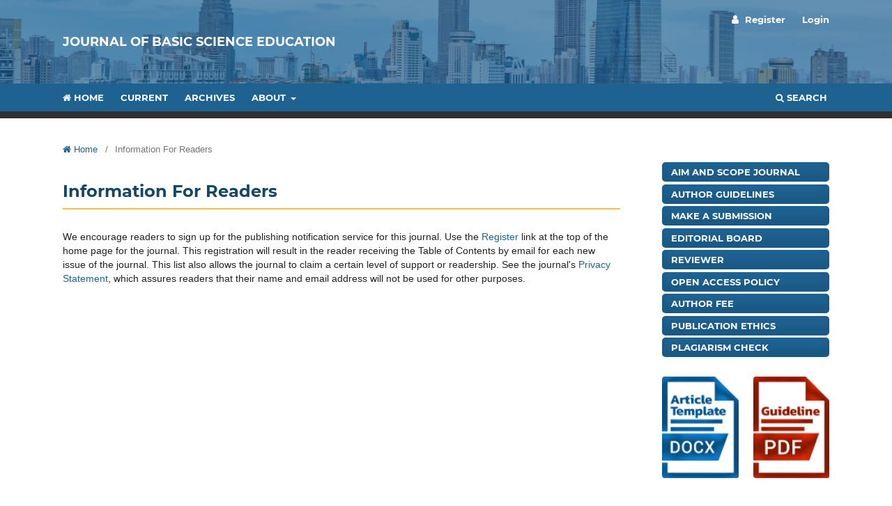

--- FILE ---
content_type: text/html; charset=utf-8
request_url: https://journals.balaipublikasi.id/index.php/jbse/information/readers
body_size: 3804
content:
	

<!DOCTYPE html>
<html lang="en-US" xml:lang="en-US">
<head>
	<meta charset="utf-8">
	<meta name="viewport" content="width=device-width, initial-scale=1.0">
	<title>
		Information For Readers
							| Journal of Basic Science Education
			</title>

	
<meta name="generator" content="Open Journal Systems 3.3.0.22" />
	<link rel="stylesheet" href="https://journals.balaipublikasi.id/plugins/themes/AshVisualTheme/styles/bootstrap/bootstrap.min.css?v=3.3.0.22" type="text/css" /><link rel="stylesheet" href="https://journals.balaipublikasi.id/index.php/jbse/$$$call$$$/page/page/css?name=clasicstyle_2.3.0.6" type="text/css" /><link rel="stylesheet" href="https://journals.balaipublikasi.id/index.php/jbse/$$$call$$$/page/page/css?name=font" type="text/css" /><link rel="stylesheet" href="https://journals.balaipublikasi.id/lib/pkp/styles/fontawesome/fontawesome.css?v=3.3.0.22" type="text/css" /><link rel="stylesheet" href="https://journals.balaipublikasi.id/plugins/themes/AshVisualTheme/styles/academicons/academicons.min.css?v=3.3.0.22" type="text/css" /><link rel="stylesheet" href="https://journals.balaipublikasi.id/plugins/themes/AshVisualTheme/styles/flag-icons/css/flag-icons.min.css?v=3.3.0.22" type="text/css" /><style type="text/css">.pkp_structure_head { background: center / cover no-repeat url("https://journals.balaipublikasi.id/plugins/themes/AshVisualTheme/img/header.webp");}</style><link rel="stylesheet" href="https://journals.balaipublikasi.id/plugins/generic/orcidProfile/css/orcidProfile.css?v=3.3.0.22" type="text/css" />
</head>
<body class="pkp_page_information pkp_op_readers" dir="ltr">

	<div class="pkp_structure_page">

				<header class="pkp_structure_head" id="headerNavigationContainer" role="banner">
						
 <nav class="cmp_skip_to_content" aria-label="Jump to content links">
	<a href="#pkp_content_main">Skip to main content</a>
	<a href="#siteNav">Skip to main navigation menu</a>
		<a href="#pkp_content_footer">Skip to site footer</a>
</nav>

			<div class="pkp_head_wrapper">

				<div class="pkp_site_name_wrapper">
					<button class="pkp_site_nav_toggle">
						<span>Open Menu</span>
					</button>
										<div class="pkp_site_name">
																<a href="						https://journals.balaipublikasi.id/index.php/jbse/index
					" class="is_text">Journal of Basic Science Education</a>
										</div>
				</div>

				
				<nav class="pkp_site_nav_menu" aria-label="Site Navigation">
					<a id="siteNav"></a>
					<div class="pkp_navigation_primary_row">
						<div class="pkp_navigation_primary_wrapper">
															<ul id="navigationPrimary" class="pkp_navigation_primary pkp_nav_list">
									<li class="show">
										<a href="https://journals.balaipublikasi.id/index.php/jbse/index">
											<i class="fa fa-home" aria-hidden="true"></i> Home
										</a>
									</li>
								</ul>	
																											<ul id="navigationPrimary" class="pkp_navigation_primary pkp_nav_list">
								<li class="">
				<a href="https://journals.balaipublikasi.id/index.php/jbse/issue/current">
					Current
				</a>
							</li>
								<li class="">
				<a href="https://journals.balaipublikasi.id/index.php/jbse/issue/archive">
					Archives
				</a>
							</li>
															<li class="">
				<a href="https://journals.balaipublikasi.id/index.php/jbse/about">
					About
				</a>
									<ul>
																					<li class="">
									<a href="https://journals.balaipublikasi.id/index.php/jbse/about">
										About the Journal
									</a>
								</li>
																												<li class="">
									<a href="https://journals.balaipublikasi.id/index.php/jbse/about/submissions">
										Submissions
									</a>
								</li>
																																									<li class="">
									<a href="https://journals.balaipublikasi.id/index.php/jbse/about/privacy">
										Privacy Statement
									</a>
								</li>
																															</ul>
							</li>
			</ul>

				

																						<div class="pkp_navigation_search_wrapper">
									<a href="https://journals.balaipublikasi.id/index.php/jbse/search" class="pkp_search pkp_search_desktop">
										<span class="fa fa-search" aria-hidden="true"></span>
										Search
									</a>
								</div>
													</div>
					</div>
					<div class="pkp_navigation_user_wrapper" id="navigationUserWrapper">
							<ul id="navigationUser" class="pkp_navigation_user pkp_nav_list">
								<li class="profile">
				<a href="https://journals.balaipublikasi.id/index.php/jbse/user/register">
					Register
				</a>
							</li>
								<li class="profile">
				<a href="https://journals.balaipublikasi.id/index.php/jbse/login">
					Login
				</a>
							</li>
										</ul>

					</div>
				</nav>
			</div><!-- .pkp_head_wrapper -->
		</header><!-- .pkp_structure_head -->

						<div class="pkp_structure_content has_sidebar">
			<div class="pkp_structure_main" role="main">
				<a id="pkp_content_main"></a>

<div class="page page_information">
	

<nav class="cmp_breadcrumbs" role="navigation" aria-label="You are here:">
	<ol>
		<li>
			<a href="https://journals.balaipublikasi.id/index.php/jbse/index">
				<i class="fa fa-home" aria-hidden="true"></i> Home
			</a>
			<span class="separator">/</span>
		</li>
		<li class="current">
			<span aria-current="page">
									Information For Readers
							</span>
		</li>
	</ol>
</nav>

	<h1>
		Information For Readers
	</h1>
	
	<div class="description">
		We encourage readers to sign up for the publishing notification service for this journal. Use the <a href="https://journals.balaipublikasi.id/index.php/jbse/user/register">Register</a> link at the top of the home page for the journal. This registration will result in the reader receiving the Table of Contents by email for each new issue of the journal. This list also allows the journal to claim a certain level of support or readership. See the journal's <a href="https://journals.balaipublikasi.id/index.php/jbse/about/submissions#privacyStatement">Privacy Statement</a>, which assures readers that their name and email address will not be used for other purposes.
	</div>
</div>

	

</div><!-- pkp_structure_main -->

				<div class="pkp_structure_sidebar left" role="complementary"
			aria-label="Sidebar">
			<div class="pkp_block block_custom" id="customblock-quickmenu">
	<h2 class="title pkp_screen_reader">quickmenu</h2>
	<div class="content">
		<div class="pkp_block block_make_submission p-0">
<div class="content"><a class="block_make_submission_link w-100 mt-1" href="#">Aim and Scope Journal</a></div>
<div class="content"><a class="block_make_submission_link w-100 mt-1" href="#">Author Guidelines</a></div>
<div class="content"><a class="block_make_submission_link w-100 mt-1" href="#">Make a Submission</a></div>
<div class="content"><a class="block_make_submission_link w-100 mt-1" href="#">Editorial Board</a></div>
<div class="content"><a class="block_make_submission_link w-100 mt-1" href="#">Reviewer</a></div>
<div class="content"><a class="block_make_submission_link w-100 mt-1" href="#">Open Access Policy</a></div>
<div class="content"><a class="block_make_submission_link w-100 mt-1" href="#">Author Fee</a></div>
<div class="content"><a class="block_make_submission_link w-100 mt-1" href="#">Publication Ethics</a></div>
<div class="content"><a class="block_make_submission_link w-100 mt-1" href="#">Plagiarism Check</a></div>
</div>
<div class="pkp_block mt-4 pt-2 p-0">
<div class="row">
<div class="col"><a href="#"> <img class="w-100" src="/plugins/themes/balaipublikasi/img/docx.webp" alt="template" width="105" height="140"> </a></div>
<div class="col"><a href="#" target="_blank" rel="noopener"> <img class="w-100" src="/plugins/themes/balaipublikasi/img/pdf.webp" alt="tutorial" width="105" height="140"> </a></div>
</div>
</div>
	</div>
</div>
<div class="pkp_block block_information">
	<h2 class="title">Information</h2>
	<div class="content">
		<ul>
							<li>
					<a href="https://journals.balaipublikasi.id/index.php/jbse/information/readers">
						For Readers
					</a>
				</li>
										<li>
					<a href="https://journals.balaipublikasi.id/index.php/jbse/information/authors">
						For Authors
					</a>
				</li>
										<li>
					<a href="https://journals.balaipublikasi.id/index.php/jbse/information/librarians">
						For Librarians
					</a>
				</li>
					</ul>
	</div>
</div>
<div class="pkp_block block_Keywordcloud">
	<h2 class="title">Keywords</h2>
	<div class="content" id='wordcloud'></div>

	<script>
		function randomColor() {
			var colors = ['#1f77b4', '#ff7f0e', '#2ca02c', '#d62728', '#9467bd', '#8c564b', '#e377c2', '#7f7f7f', '#bcbd22', '#17becf'];
			return colors[Math.floor(Math.random()*colors.length)];
		}

					document.addEventListener("DOMContentLoaded", function() {
				var keywords = [];
				var totalWeight = 0;
				var width = 300;
				var height = 200;
				var transitionDuration = 200;
				var length_keywords = keywords.length;
				var layout = d3.layout.cloud();

				layout.size([width, height])
					.words(keywords)
					.fontSize(function(d)
					{
						return fontSize(+d.size);
					})
					.on('end', draw);

				var svg = d3.select("#wordcloud").append("svg")
					.attr("viewBox", "0 0 " + width + " " + height)
					.attr("width", '100%');

				function update() {
					var words = layout.words();
					fontSize = d3.scaleLinear().range([16, 34]);
					if (words.length) {
						fontSize.domain([+words[words.length - 1].size || 1, +words[0].size]);
					}
				}

				keywords.forEach(function(item,index){totalWeight += item.size;});

				update();

				function draw(words, bounds) {
					var w = layout.size()[0],
						h = layout.size()[1];

					scaling = bounds
						? Math.min(
							w / Math.abs(bounds[1].x - w / 2),
							w / Math.abs(bounds[0].x - w / 2),
							h / Math.abs(bounds[1].y - h / 2),
							h / Math.abs(bounds[0].y - h / 2),
						) / 2
						: 1;

					svg
					.append("g")
					.attr(
						"transform",
						"translate(" + [w >> 1, h >> 1] + ")scale(" + scaling + ")",
					)
					.selectAll("text")
						.data(words)
					.enter().append("text")
						.style("font-size", function(d) { return d.size + "px"; })
						.style("font-family", 'serif')
						.style("fill", randomColor)
						.style('cursor', 'pointer')
						.style('opacity', 0.7)
						.attr('class', 'keyword')
						.attr("text-anchor", "middle")
						.attr("transform", function(d) {
							return "translate(" + [d.x, d.y] + ")rotate(" + d.rotate + ")";
						})
						.text(function(d) { return d.text; })
						.on("click", function(d, i){
							window.location = "https://journals.balaipublikasi.id/index.php/jbse/search?query=QUERY_SLUG".replace(/QUERY_SLUG/, encodeURIComponent(''+d.text+''));
						})
						.on("mouseover", function(d, i) {
							d3.select(this).transition()
								.duration(transitionDuration)
								.style('font-size',function(d) { return (d.size + 3) + "px"; })
								.style('opacity', 1);
						})
						.on("mouseout", function(d, i) {
							d3.select(this).transition()
								.duration(transitionDuration)
								.style('font-size',function(d) { return d.size + "px"; })
								.style('opacity', 0.7);
						})
						.on('resize', function() { update() });
				}

				layout.start();

			});
			</script>
</div>

		</div><!-- pkp_sidebar.left -->
	</div><!-- pkp_structure_content -->

	
<div class="pkp_structure_footer_wrapper mt-5" role="contentinfo">
	<a id="pkp_content_footer"></a>

	<div class="pkp_structure_footer">

		
	</div>
</div><!-- pkp_structure_footer_wrapper -->

</div><!-- pkp_structure_page -->


<script>
	document.addEventListener('DOMContentLoaded', function() {
		var tooltipTriggerList = [].slice.call(document.querySelectorAll('[data-bs-toggle="tooltip"]'));
		var tooltipList = tooltipTriggerList.map(function(tooltipTriggerEl) {
			return new bootstrap.Tooltip(tooltipTriggerEl);
		});
	});
</script>

<script src="https://journals.balaipublikasi.id/plugins/themes/AshVisualTheme/js/jquery/jquery.min.js?v=3.3.0.22" type="text/javascript"></script><script src="https://journals.balaipublikasi.id/plugins/themes/AshVisualTheme/js/jqueryUi/jquery-ui.min.js?v=3.3.0.22" type="text/javascript"></script><script src="https://journals.balaipublikasi.id/plugins/themes/AshVisualTheme/js/lib/popper/popper.js?v=3.3.0.22" type="text/javascript"></script><script src="https://journals.balaipublikasi.id/plugins/themes/AshVisualTheme/js/lib/bootstrap/util.js?v=3.3.0.22" type="text/javascript"></script><script src="https://journals.balaipublikasi.id/plugins/themes/AshVisualTheme/js/lib/bootstrap/dropdown.js?v=3.3.0.22" type="text/javascript"></script><script src="https://journals.balaipublikasi.id/plugins/themes/AshVisualTheme/js/main.js?v=3.3.0.22" type="text/javascript"></script><script src="https://journals.balaipublikasi.id/plugins/themes/AshVisualTheme/js/scroll-to-top.js?v=3.3.0.22" type="text/javascript"></script><script src="https://journals.balaipublikasi.id/plugins/themes/AshVisualTheme/js/bootstrap/bootstrap.bundle.min.js?v=3.3.0.22" type="text/javascript"></script><script src="https://d3js.org/d3.v4.js?v=3.3.0.22" type="text/javascript"></script><script src="https://cdn.jsdelivr.net/gh/holtzy/D3-graph-gallery@master/LIB/d3.layout.cloud.js?v=3.3.0.22" type="text/javascript"></script>


</body>

</html>

--- FILE ---
content_type: text/css;charset=UTF-8
request_url: https://journals.balaipublikasi.id/index.php/jbse/$$$call$$$/page/page/css?name=clasicstyle_2.3.0.6
body_size: 23331
content:
/*! normalize.css v7.0.0 | MIT License | github.com/necolas/normalize.css */html{line-height:1.15;-ms-text-size-adjust:100%;-webkit-text-size-adjust:100%}body{margin:0}article,aside,footer,header,nav,section{display:block}h1{font-size:2em;margin:.67em 0}figcaption,figure,main{display:block}figure{margin:1em 40px}hr{box-sizing:content-box;height:0;overflow:visible}pre{font-family:monospace,monospace;font-size:1em}a{background-color:transparent;-webkit-text-decoration-skip:objects}abbr[title]{border-bottom:none;text-decoration:underline;text-decoration:underline dotted}b,strong{font-weight:inherit}b,strong{font-weight:bolder}code,kbd,samp{font-family:monospace,monospace;font-size:1em}dfn{font-style:italic}mark{background-color:#ff0;color:#000}small{font-size:80%}sub,sup{font-size:75%;line-height:0;position:relative;vertical-align:baseline}sub{bottom:-0.25em}sup{top:-0.5em}audio,video{display:inline-block}audio:not([controls]){display:none;height:0}img{border-style:none}svg:not(:root){overflow:hidden}button,input,optgroup,select,textarea{font-family:sans-serif;font-size:100%;line-height:1.15;margin:0}button,input{overflow:visible}button,select{text-transform:none}button,html [type="button"],[type="reset"],[type="submit"]{-webkit-appearance:button}button::-moz-focus-inner,[type="button"]::-moz-focus-inner,[type="reset"]::-moz-focus-inner,[type="submit"]::-moz-focus-inner{border-style:none;padding:0}button:-moz-focusring,[type="button"]:-moz-focusring,[type="reset"]:-moz-focusring,[type="submit"]:-moz-focusring{outline:1px dotted ButtonText}fieldset{padding:.35em .75em .625em}legend{box-sizing:border-box;color:inherit;display:table;max-width:100%;padding:0;white-space:normal}progress{display:inline-block;vertical-align:baseline}textarea{overflow:auto}[type="checkbox"],[type="radio"]{box-sizing:border-box;padding:0}[type="number"]::-webkit-inner-spin-button,[type="number"]::-webkit-outer-spin-button{height:auto}[type="search"]{-webkit-appearance:textfield;outline-offset:-2px}[type="search"]::-webkit-search-cancel-button,[type="search"]::-webkit-search-decoration{-webkit-appearance:none}::-webkit-file-upload-button{-webkit-appearance:button;font:inherit}details,menu{display:block}summary{display:list-item}canvas{display:inline-block}template{display:none}[hidden]{display:none}*,*:before,*:after{-webkit-box-sizing:border-box;-moz-box-sizing:border-box;box-sizing:border-box}@keyframes pkp_spin{0%{transform:rotateZ(-360deg);-webkit-transform:rotateZ(-360deg);-moz-transform:rotateZ(-360deg);-o-transform:rotateZ(-360deg)}100%{transform:rotateZ(0deg);-webkit-transform:rotateZ(0deg);-moz-transform:rotateZ(0deg);-o-transform:rotateZ(0deg)}}@-webkit-keyframes pkp_spin{0%{transform:rotateZ(-360deg);-webkit-transform:rotateZ(-360deg);-moz-transform:rotateZ(-360deg);-o-transform:rotateZ(-360deg)}100%{transform:rotateZ(0deg);-webkit-transform:rotateZ(0deg);-moz-transform:rotateZ(0deg);-o-transform:rotateZ(0deg)}}@-moz-keyframes pkp_spin{0%{transform:rotateZ(-360deg);-webkit-transform:rotateZ(-360deg);-moz-transform:rotateZ(-360deg);-o-transform:rotateZ(-360deg)}100%{transform:rotateZ(0deg);-webkit-transform:rotateZ(0deg);-moz-transform:rotateZ(0deg);-o-transform:rotateZ(0deg)}}@-o-keyframes pkp_spin{0%{transform:rotateZ(-360deg);-webkit-transform:rotateZ(-360deg);-moz-transform:rotateZ(-360deg);-o-transform:rotateZ(-360deg)}100%{transform:rotateZ(0deg);-webkit-transform:rotateZ(0deg);-moz-transform:rotateZ(0deg);-o-transform:rotateZ(0deg)}}.pkp_button,.pkp_button_primary,.pkp_button_offset,.pkp_button_link{display:inline-block;padding:0 .5em;background:#fff;border:1px solid #ddd;border-radius:3px;font-size:.93rem;line-height:2rem;font-weight:700;color:#1e6292;text-decoration:none;box-shadow:0 1px 0 #ddd;cursor:pointer}.pkp_button:hover,.pkp_button:focus,.pkp_button_primary:hover,.pkp_button_primary:focus,.pkp_button_offset:hover,.pkp_button_offset:focus,.pkp_button_link:hover,.pkp_button_link:focus{color:#1e6292;border-color:#1e6292;outline:0}.pkp_button:active,.pkp_button_primary:active,.pkp_button_offset:active,.pkp_button_link:active{box-shadow:0 0 2px}.pkp_button:disabled,.pkp_button_primary:disabled,.pkp_button_offset:disabled,.pkp_button_link:disabled{color:#aaa}.pkp_button:disabled:hover,.pkp_button_primary:disabled:hover,.pkp_button_offset:disabled:hover,.pkp_button_link:disabled:hover{color:#aaa;border-color:#ddd;cursor:not-allowed}.pkp_button_primary{color:#fff;background:#1e6292;border-color:#1e6292;box-shadow:0 1px 0 #1e6292}.pkp_button_primary:hover,.pkp_button_primary:focus{background:#277ebc;color:#fff}.pkp_button_primary:disabled,.pkp_button_primary:disabled:hover{color:#fff;background:#b7c5ca;border-color:#b7c5ca;box-shadow:0 1px 0 #888;cursor:not-allowed}.pkp_button_offset{color:#ff4040}.pkp_button_offset:hover,.pkp_button_offset:focus{border-color:#ff4040;color:#ff4040}.pkp_button_offset:disabled,.pkp_button_offset:disabled:hover{color:#fff;background:#b7c5ca;border-color:#b7c5ca;box-shadow:0 1px 0 #888;cursor:not-allowed}.pkp_button_link{box-shadow:none;border-color:transparent}.pkp_button_link:disabled:hover{border-color:transparent}.pkp_spinner:after{display:inline-block;position:relative;width:1.25rem;height:1.25rem;vertical-align:middle;-webkit-animation:pkp_spin .6s linear infinite;-moz-animation:pkp_spin .6s linear infinite;-ms-animation:pkp_spin .6s linear infinite;-o-animation:pkp_spin .6s linear infinite;animation:pkp_spin .6s linear infinite;border-radius:100%;border-top:1px solid #888;border-bottom:1px solid transparent;border-left:1px solid #888;border-right:1px solid transparent;border-top-color:rgba(0,0,0,0.5);border-left-color:rgba(0,0,0,0.5);content:'';opacity:1}.pkp_loading{font-size:.93rem;line-height:1.43rem}.pkp_loading .pkp_spinner{margin-right:0.25em}.pkp_unstyled_list,.cmp_article_list,.cmp_breadcrumbs ol,.cmp_announcements,.pkp_site_nav_menu ul,.pkp_page_index .journals ul,.page_catalog_category .subcategories ul,.page_issue_archive .issues_archive,.page_register .context_optin .contexts,.obj_article_details .authors,.obj_article_details .galleys_links,.obj_article_details .supplementary_galleys_links,.obj_article_summary .galleys_links,.obj_issue_toc .articles,.obj_issue_toc .galleys_links,.pkp_block .content ul{margin:0;padding:0;list-style:none}.pkp_caret{content:' ';display:inline-block;width:0;height:0;border:.25rem solid transparent;vertical-align:middle}.pkp_caret_down{border-top:.375rem solid}.pkp_caret_right{border-left:.375rem solid}.pkp_screen_reader,.cmp_skip_to_content a,.pkp_page_index .journals h2,.pkp_page_index .cmp_announcements h2,.page_register .context_optin .roles legend{clip:rect(1px, 1px, 1px, 1px);position:absolute !important;left:-2000px}.pkp_screen_reader:focus,.pkp_page_index .cmp_announcements h2:focus{background-color:#fff;border-radius:3px;box-shadow:0 0 2px 2px rgba(0,0,0,0.6);-webkit-box-shadow:0 0 2px 2px rgba(0,0,0,0.6);clip:auto !important;color:#000;display:block;font-size:1rem;height:auto;line-height:normal;padding:1rem;position:absolute;left:0.5rem;top:0.5rem;text-decoration:none;width:auto;z-index:100000}.pkp_helpers_clear:before,.pkp_helpers_clear:after{content:" ";display:table}.pkp_helpers_clear:after{clear:both}.pkp_help_link{display:inline-block;padding:.25rem 0;font-size:.75rem;line-height:1rem;font-weight:700;text-decoration:none;border:none;box-shadow:none;color:#1e6292;z-index:3}.pkp_help_link:hover,.pkp_help_link:focus{color:#277ebc}.pkp_help_link:focus{outline:0;box-shadow:0 0 0 3px #1e6292;border-radius:3px}.pkp_help_tab,.pkp_help_modal{position:absolute;top:-2rem;right:2rem;padding:.5rem 1em;background:#fff;border-top-left-radius:3px;border-top-right-radius:3px}.pkp_help_modal{top:0.5rem;padding:0.5rem;right:3rem;border:none}.pkp_uploadedFile_summary{font-size:.93rem;line-height:1.43rem}.pkp_uploadedFile_summary .filename .display{line-height:2rem}.pkp_uploadedFile_summary .filename .edit{line-height:1.43rem}.pkp_uploadedFile_summary .details{margin-top:0.5rem;color:rgba(0,0,0,0.54)}.pkp_uploadedFile_summary .details>span{margin-left:2rem}.pkp_uploadedFile_summary .details>span:first-child{margin-left:0}.pkp_uploadedFile_summary .details>span:before{display:inline-block;font:normal normal normal 14px/1 FontAwesome;font-size:inherit;text-rendering:auto;-webkit-font-smoothing:antialiased;-moz-osx-font-smoothing:grayscale;transform:translate(0, 0);padding-right:0.25em;color:#aaa}.pkp_uploadedFile_summary .pixels:before{content:"\f108"}.pkp_uploadedFile_summary .print{margin-left:2rem}.pkp_uploadedFile_summary .print:before{display:inline-block;font:normal normal normal 14px/1 FontAwesome;font-size:inherit;text-rendering:auto;-webkit-font-smoothing:antialiased;-moz-osx-font-smoothing:grayscale;transform:translate(0, 0);padding-right:0.25em;color:#aaa;content:"\f02f"}.pkp_uploadedFile_summary .type:before{content:"\f016"}.pkp_uploadedFile_summary .type.pdf:before{content:"\f1c1"}.pkp_uploadedFile_summary .type.doc:before,.pkp_uploadedFile_summary .type.docx:before{content:"\f1c2"}.pkp_uploadedFile_summary .type.xls:before,.pkp_uploadedFile_summary .type.xlsx:before{content:"\f1c3"}.pkp_uploadedFile_summary .file_size:before{content:"\f0a0"}.pkp_helpers_invisible{visibility:hidden}.pkp_helpers_display_none{display:none !important}.pkp_helpers_align_left{float:left}.pkp_helpers_align_right{float:right}.pkp_helpers_text_left{text-align:left}.pkp_helpers_text_right{text-align:right}.pkp_helpers_text_center{text-align:center}.pkp_helpers_text_justify{text-align:justify}.pkp_helpers_title_padding{padding:5px !important}.pkp_helpers_image_left{float:left;margin:4px 10px 4px 0}.pkp_helpers_image_right{float:right;margin:4px 0 4px 10px}.pkp_helpers_container_center{margin:0 auto}.pkp_helpers_debug,.pkp_helpers_debug div{border:1px dashed #f00;padding:2px}.pkp_helpers_flatlist{margin:0;padding:0}.pkp_helpers_flatlist li{float:left;position:relative}.pkp_helpers_bulletlist li{list-style:disc}.pkp_helpers_icon_link_valign{line-height:24px}.pkp_helpers_moveicon{cursor:move}.pkp_helpers_full{width:100%}.pkp_helpers_half{width:50%}.pkp_helpers_third{width:33%}.pkp_helpers_quarter{width:25%}.pkp_helpers_fifth{width:20%}.pkp_helpers_threeQuarter{width:75%}.pkp_helpers_underline:after{border-bottom:2px solid #fff;content:" ";display:block}.pkp_helpers_dotted_underline{border-bottom:1px dotted #999}.pkp_helpers_black_bg{background-color:black}.pkp_helpers_text_warn{color:#d00a6c}.pkp_helpers_text_primary{color:black}.NMI_TYPE_CUSTOM_EDIT{display:none}.row:before,.row:after{content:" ";display:table}.row:after{clear:both}.cmp_button,.cmp_form .buttons button,.page_lost_password .buttons button,.page_search .submit button,.block_make_submission a{display:inline-block;padding:0 1em;background:#eee;border:1px solid rgba(0,0,0,0.4);border-top-color:#bbb;border-radius:3px;box-shadow:inset 0 -1em 1em rgba(0,0,0,0.1);font-size:.93rem;line-height:calc(2.143rem - 2px);font-weight:700;color:#1e6292;text-decoration:none}.cmp_button:hover,.cmp_button:focus,.page_search .submit button:hover,.page_search .submit button:focus{box-shadow:inset 0 1em 1em rgba(0,0,0,0.1)}.cmp_button_wire,.obj_galley_link{display:inline-block;padding:0 1em;background:#fff;border:1px solid #1e6292;border-radius:3px;font-size:.93rem;line-height:calc(2.143rem - 2px);color:#1e6292;text-decoration:none}.cmp_button_wire:hover,.cmp_button_wire:focus,.obj_galley_link:hover,.obj_galley_link:focus{background:#1e6292;color:#fff}.cmp_article_list>li{margin-bottom:2.143rem}.cmp_article_list>li:before,.cmp_article_list>li:after{content:" ";display:table}.cmp_article_list>li:after{clear:both}.cmp_form fieldset{margin:0 0 1.43rem;padding:0;border:none}.cmp_form legend{margin-bottom:.714rem;font-size:1.143rem;font-weight:700;line-height:1.43rem}.cmp_form .fields>div{position:relative;padding-bottom:2.143rem}.cmp_form .fields>div .error{position:absolute;left:0.5em;bottom:11px;padding:0 .5em;background:#ff4040;border-bottom-left-radius:3px;border-bottom-right-radius:3px;font-size:.93rem;line-height:1.43rem;font-weight:700;color:#fff}.cmp_form label{display:block;cursor:pointer}.cmp_form .label{display:block;font-size:.93rem;font-weight:400;font-style:italic}.cmp_form .label .required{color:#ff4040}.cmp_form input[type="text"],.cmp_form input[type="email"],.cmp_form input[type="password"],.cmp_form input[type="url"],.cmp_form input[type="tel"],.cmp_form select,.cmp_form textarea{padding:0 .5em;width:100%;height:calc(2.143rem - 2px);background:#fff;border:1px solid rgba(0,0,0,0.4);border-radius:3px;font-size:.93rem;line-height:calc(2.143rem - 2px)}.cmp_form textarea{width:100%;height:8em}.cmp_form .pkp_form_error{margin-bottom:.714rem;border-radius:3px;padding:0 .5em;font-weight:700;font-size:.93rem;background:#ff4040;color:#fff}.cmp_form label>input[type="checkbox"],.cmp_form label>input[type="radio"]{margin-right:0.25em}.cmp_form .buttons:before,.cmp_form .buttons:after{content:" ";display:table}.cmp_form .buttons:after{clear:both}.cmp_form .buttons a{font-size:.93rem;line-height:2.143rem;margin-left:1em}.cmp_form .description{margin-top:0;font-size:.75rem;line-height:1.5em;color:rgba(0,0,0,0.54)}@media (min-width:480px){.cmp_form input[type="text"],.cmp_form input[type="email"],.cmp_form input[type="password"],.cmp_form input[type="url"],.cmp_form input[type="tel"],.cmp_form select{max-width:20em}}.cmp_pagination{text-align:right}.cmp_pagination:before,.cmp_pagination:after{content:" ";display:table}.cmp_pagination:after{clear:both}.cmp_pagination .prev{float:left;margin-right:0.5em;text-decoration:none}.cmp_pagination .prev:before{display:inline-block;font:normal normal normal 14px/1 FontAwesome;font-size:inherit;text-rendering:auto;-webkit-font-smoothing:antialiased;-moz-osx-font-smoothing:grayscale;transform:translate(0, 0);content:"\f177";margin-right:0.5em}.cmp_pagination .next{margin-left:0.5em;text-decoration:none}.cmp_pagination .next:after{display:inline-block;font:normal normal normal 14px/1 FontAwesome;font-size:inherit;text-rendering:auto;-webkit-font-smoothing:antialiased;-moz-osx-font-smoothing:grayscale;transform:translate(0, 0);content:"\f178";margin-left:0.5em}.cmp_edit_link{display:inline-block;margin-left:1em;font-size:.93rem;font-weight:400;line-height:1;vertical-align:middle;text-decoration:none}.cmp_edit_link:before{display:inline-block;font:normal normal normal 14px/1 FontAwesome;font-size:inherit;text-rendering:auto;-webkit-font-smoothing:antialiased;-moz-osx-font-smoothing:grayscale;transform:translate(0, 0);content:"\f040"}.cmp_search_filter{margin-bottom:.714rem;font-size:.93rem}.cmp_search_filter:last-child{margin-bottom:0}.cmp_search_filter label{font-style:italic}.cmp_search_filter .delete{color:#ff4040}.cmp_notification{display:block;width:100%;padding:1.43rem;margin-bottom:2.857rem;background:#e9ecef;border-left:.357rem solid #1e6292;font-size:1rem;line-height:1.43rem}.cmp_notification .success{border-color:#00b24e}.cmp_notification .no{border-color:#ff4040}.cmp_breadcrumbs{display:inline-block}.cmp_breadcrumbs ol{margin-bottom:2.143rem;padding:.357rem 0;line-height:1.43rem;font-size:.93rem}.cmp_breadcrumbs li{display:inline-block}.cmp_breadcrumbs a{display:inline-block;text-decoration:none}.cmp_breadcrumbs .separator{color:rgba(0,0,0,0.54);padding:0 .5em}.cmp_breadcrumbs .current{color:rgba(0,0,0,0.54)}.cmp_breadcrumbs .current h1{margin:0;font-family:"Open Sans","Noto Serif",sans-serif,serif;font-size:.93rem;font-weight:400}.cmp_back_link{margin-top:1.43rem}.cmp_announcements{margin-left:-0.714rem;margin-right:-0.714rem}.cmp_announcements>li{padding:2.143rem .714rem;border-bottom:1px solid #e9ecef}.cmp_announcements>li:last-child{border-bottom:none}@media (min-width:480px){.cmp_announcements{margin-left:-1.43rem;margin-right:-1.43rem}.cmp_announcements>li{padding-left:1.43rem;padding-right:1.43rem}}@media (min-width:992px){.cmp_announcements{margin-left:-2.143rem;margin-right:-2.143rem}.cmp_announcements>li{padding-left:2.143rem;padding-right:2.143rem}}.cmp_skip_to_content a{display:block;padding:1em;z-index:99999;background:#fff;transform:translateX(-50%)}.cmp_skip_to_content a:focus{clip:auto;top:0;left:50%;color:#1e6292}.cmp_table{width:100%;border:1px solid #e9ecef;border-bottom:none;border-collapse:collapse}.cmp_table th,.cmp_table td{padding:0.5em;text-align:left;border-bottom:1px solid #e9ecef}.cmp_table th{font-weight:700}html,body{font-family:"Open Sans","Noto Serif",sans-serif,serif;font-size:14px;line-height:1.43rem;color:rgba(0,0,0,0.87);background:#fff}a{color:#1e6292}a:hover,a:focus{color:#277ebc}.pkp_site_name_wrapper,.pkp_navigation_primary_wrapper,.pkp_navigation_user,.pkp_search_mobile,.pkp_structure_content,.pkp_structure_footer{position:relative;width:100%;margin:0 auto;padding-left:.714rem;padding-right:.714rem}.pkp_site_name_wrapper:before,.pkp_navigation_primary_wrapper:before,.pkp_navigation_user:before,.pkp_search_mobile:before,.pkp_structure_content:before,.pkp_structure_footer:before,.pkp_site_name_wrapper:after,.pkp_navigation_primary_wrapper:after,.pkp_navigation_user:after,.pkp_search_mobile:after,.pkp_structure_content:after,.pkp_structure_footer:after{content:" ";display:table}.pkp_site_name_wrapper:after,.pkp_navigation_primary_wrapper:after,.pkp_navigation_user:after,.pkp_search_mobile:after,.pkp_structure_content:after,.pkp_structure_footer:after{clear:both}@media (min-width:768px){.pkp_site_name_wrapper,.pkp_navigation_primary_wrapper,.pkp_navigation_user,.pkp_search_mobile,.pkp_structure_content,.pkp_structure_footer{width:728px;padding:0}}@media (min-width:992px){.pkp_site_name_wrapper,.pkp_navigation_primary_wrapper,.pkp_navigation_user,.pkp_search_mobile,.pkp_structure_content,.pkp_structure_footer{width:952px}}@media (min-width:1200px){.pkp_site_name_wrapper,.pkp_navigation_primary_wrapper,.pkp_navigation_user,.pkp_search_mobile,.pkp_structure_content,.pkp_structure_footer{width:1160px}}.has_site_logo .pkp_site_name,.has_site_logo .pkp_navigation_primary_wrapper{width:auto}.has_site_logo .pkp_head_wrapper{position:relative;width:100%;margin:0 auto;padding-right:.714rem}.has_site_logo .pkp_head_wrapper:before,.has_site_logo .pkp_head_wrapper:after{content:" ";display:table}.has_site_logo .pkp_head_wrapper:after{clear:both}@media (min-width:768px){.has_site_logo .pkp_head_wrapper{width:728px;padding-left:0;padding-right:0}}@media (min-width:992px){.has_site_logo .pkp_head_wrapper{width:952px}}@media (min-width:1200px){.has_site_logo .pkp_head_wrapper{width:1160px}}.pkp_structure_main{padding:.714rem}@media (min-width:480px){.pkp_structure_main{padding:1.43rem}}@media (min-width:768px){.pkp_structure_main:before,.pkp_structure_main:after{content:'';position:absolute;top:0;left:0;bottom:0;width:1px;background:#e9ecef}.pkp_structure_main:after{left:728px}}@media (min-width:992px){.pkp_structure_content{padding-top:2.143rem}.pkp_structure_sidebar{float:right;width:300px}.pkp_structure_main{float:left;padding:0 2.143rem 6.429rem;width:652px}.pkp_structure_main:after{left:652px}}@media (min-width:1200px){.pkp_structure_main{width:860px}.pkp_structure_main:after{left:860px}}@media (min-width:992px){.pkp_structure_main:first-child:last-child{float:none;margin-left:auto;margin-right:auto;margin-top:2.857rem}.pkp_structure_main:first-child:last-child:before{left:150px}.pkp_structure_main:first-child:last-child:after{left:auto;right:150px}}img{max-width:100%;width:auto;height:auto}.pkp_structure_head{background-color:#1e6292;border-bottom:1px solid #e9ecef}.pkp_head_wrapper{position:relative}.pkp_site_name_wrapper{height:2.857rem}@media (min-width:992px){.pkp_site_name_wrapper{height:auto}}.pkp_site_name{position:absolute;left:2.857rem;right:0;margin-top:0;margin-bottom:0;padding-left:.714rem;text-align:left;overflow:hidden;text-overflow:ellipsis;white-space:nowrap;color:#fff;font-family:"Montserrat",-apple-system,BlinkMacSystemFont,"Segoe UI","Roboto","Oxygen-Sans","Ubuntu","Cantarell","Helvetica Neue",sans-serif;font-size:.93rem}.pkp_site_name>a{padding-top:.714rem;padding-bottom:.714rem}.pkp_site_name>a:focus{outline:0}.pkp_site_name .is_img{display:inline-block;margin-top:.357rem;margin-bottom:.357rem;padding:0}.pkp_site_name .is_img:focus{outline:1px solid #fff}.pkp_site_name .is_img img{display:block;max-height:2.143rem;max-width:100%;width:auto;height:auto}.pkp_site_name .is_text{font-family:"Montserrat",-apple-system,BlinkMacSystemFont,"Segoe UI","Roboto","Oxygen-Sans","Ubuntu","Cantarell","Helvetica Neue",sans-serif;font-size:.93rem;font-weight:700;line-height:2.857rem;color:#fff;text-decoration:none}.pkp_site_name .is_text:focus{text-decoration:underline}.pkp_navigation_primary_wrapper{padding-left:0;padding-right:0}.pkp_site_nav_menu{position:absolute;width:100%;top:100%;background:#1e6292;left:0;padding:.714rem;z-index:9999}.pkp_site_nav_menu .pkp_nav_list{padding-left:0;margin-left:0}.pkp_site_nav_menu ul ul{padding-left:0.5rem}.pkp_site_nav_menu a{display:inline-block;padding:.125rem 0;color:#fff;text-decoration:none}.pkp_site_nav_menu a:hover,.pkp_site_nav_menu a:focus{color:#fff;text-decoration:underline}.pkp_site_nav_menu #siteNav{position:absolute;top:0;height:0}.pkp_navigation_user.pkp_navigation_user{margin-left:auto;margin-right:auto;margin-top:1rem;padding-top:1rem;border-top:1px solid rgba(255,255,255,0.1)}.pkp_navigation_user .task_count{display:inline-block;width:1.43rem;height:1.43rem;margin-left:0.5em;border-radius:50%;background:rgba(255,255,255,0.1);line-height:1.43rem;text-align:center;font-size:0.857rem;position:relative;top:0.3rem}.pkp_navigation_user>li>a .task_count{display:none}.pkp_navigation_user>li>ul a .task_count{display:inline-block;background:rgba(255,255,255,0.1);color:#fff}.pkp_navigation_user>li>ul a:hover .task_count,.pkp_navigation_user>li>ul a:focus .task_count{background:rgba(0,0,0,0.87)}.pkp_navigation_search_wrapper{margin-top:1rem;padding-top:1rem;border-top:1px solid rgba(255,255,255,0.1)}@media (min-width:992px){.pkp_head_wrapper{padding-top:4.286rem}.pkp_site_nav_toggle{display:none}.pkp_site_name{position:relative;width:100%;left:auto;right:auto;padding:0;white-space:normal;font-size:2em;background:transparent;overflow:visible}.pkp_site_name .is_text{font-family:"Montserrat",-apple-system,BlinkMacSystemFont,"Segoe UI","Roboto","Oxygen-Sans","Ubuntu","Cantarell","Helvetica Neue",sans-serif;font-size:1.714rem;line-height:2.143rem}.pkp_site_name .is_img img{max-height:80px}.pkp_site_nav_menu{display:block;position:static;top:auto;padding:0}.pkp_site_nav_menu ul ul{padding-left:0}.has_site_logo .pkp_head_wrapper{padding-top:2.143rem}.pkp_nav_list{margin:0;padding:0;list-style:none}.pkp_nav_list li{position:relative;display:inline-block}.pkp_nav_list a{display:inline-block;padding-left:.714rem;padding-right:.714rem;text-decoration:none;padding-top:.357rem;padding-bottom:.357rem}.pkp_nav_list a:hover,.pkp_nav_list a:focus{text-decoration:none}.pkp_nav_list ul{position:absolute;top:100%;left:-9999px;z-index:1000;width:15em;margin:0;padding:0;background:#fff;border-radius:3px;box-shadow:0 0 5px rgba(0,0,0,0.3)}.pkp_nav_list ul li{display:block}.pkp_nav_list ul a{display:block;padding-left:.357rem;border-left:.357rem solid transparent;color:#1e6292}.pkp_nav_list ul a:hover,.pkp_nav_list ul a:focus{outline:0;background:#e9ecef;border-color:#1e6292;color:#1e6292}.pkp_nav_list ul li:first-child a{border-top-left-radius:3px;border-top-right-radius:3px}.pkp_nav_list ul li:last-child a{border-bottom-left-radius:3px;border-bottom-right-radius:3px}.pkp_nav_list>li:hover ul{left:0}.pkp_nav_list [aria-haspopup]:after{position:relative;display:inline-block;content:"";width:0;height:0;margin-left:0.25em;border-top:4px solid;border-right:4px solid transparent;border-left:4px solid transparent;vertical-align:middle;overflow:hidden}.pkp_navigation_primary{text-align:center}.pkp_navigation_primary>li>a{margin:.357rem .5em 0;padding:.357rem .5em calc(.714rem - 2px);border-bottom:2px solid transparent;color:#fff;text-decoration:none}.pkp_navigation_primary>li>a:hover{color:#fff;outline:0;border-color:#fff}.pkp_navigation_primary>li>a:focus{background:#fff;color:#1e6292;outline:0}.pkp_navigation_primary>li:first-child a{margin-left:-0.5em}.pkp_navigation_primary>li:last-child a{margin-right:-0.5em}.pkp_navigation_primary>li:hover ul{left:1rem}.pkp_navigation_primary ul a{padding-top:.714rem;padding-bottom:.714rem}.pkp_navigation_primary [aria-haspopup]:hover{border-color:transparent}.pkp_navigation_primary .dropdown-menu a:focus,.pkp_navigation_primary .dropdown-menu a:hover{border-color:#1e6292}.dropdown-menu{display:none}.dropdown-menu.show{display:block}[data-toggle="dropdown"]:hover+.dropdown-menu,.dropdown-menu:hover{display:block}.pkp_navigation_user_wrapper{position:absolute;top:0;left:50%;transform:translateX(-50%);padding-left:.714rem;padding-right:.714rem;text-align:right;padding-top:0;margin-top:0;border-top:none;z-index:1000}.pkp_navigation_user{text-align:right;font-size:.93rem;padding-right:1.43rem}.pkp_navigation_user.pkp_navigation_user{margin:0;padding:0;border:none}.pkp_navigation_user li{text-align:left}.pkp_navigation_user a{padding-top:.357rem;padding-bottom:.357rem;line-height:1.43rem}.pkp_navigation_user>li>a:focus{outline:0;background:#fff;color:#1e6292}.pkp_navigation_user ul{width:10em}.pkp_navigation_user>li:hover ul{right:0;left:auto}.pkp_navigation_user>li:last-child>a{margin-right:-0.714rem}.pkp_navigation_user>li>a .task_count{display:inline-block}.pkp_navigation_user>li>a:focus .task_count{background:#1e6292;color:#fff}.pkp_navigation_user>li>ul a .task_count{display:none}.pkp_navigation_search_wrapper{float:right;margin:0;padding:0;border:none}.pkp_navigation_search_wrapper a{margin:.357rem .5em 0;padding:.357rem .5em calc(.714rem - 2px);border-bottom:2px solid transparent;color:#fff;text-decoration:none}.pkp_navigation_search_wrapper a:hover{color:#fff;outline:0;border-color:#fff;text-decoration:none}.pkp_navigation_search_wrapper a:focus{background:#fff;color:#1e6292;outline:0;text-decoration:none}}@media (min-width:992px) and (min-width:992px){.pkp_navigation_primary{display:inline-block;max-width:80%;text-align:left}}.pkp_structure_main h1{font-family:"Montserrat",-apple-system,BlinkMacSystemFont,"Segoe UI","Roboto","Oxygen-Sans","Ubuntu","Cantarell","Helvetica Neue",sans-serif;font-size:1.714rem;line-height:2.143rem;font-weight:700}.pkp_structure_main h2{font-family:"Montserrat",-apple-system,BlinkMacSystemFont,"Segoe UI","Roboto","Oxygen-Sans","Ubuntu","Cantarell","Helvetica Neue",sans-serif;font-size:1.285rem;line-height:2.143rem;font-weight:700}.pkp_structure_main h3{font-family:"Montserrat",-apple-system,BlinkMacSystemFont,"Segoe UI","Roboto","Oxygen-Sans","Ubuntu","Cantarell","Helvetica Neue",sans-serif;font-size:1.143rem;line-height:1.43rem;font-weight:700}.pkp_structure_main h4{font-size:1rem;line-height:1.43rem;font-weight:700}.pkp_structure_main h5{font-size:1rem;line-height:1.43rem;font-weight:400}.pkp_structure_main h6{font-size:.93rem;line-height:1.43rem;font-weight:700}.pkp_structure_main h1,.pkp_structure_main h2,.pkp_structure_main h3,.pkp_structure_main h4{margin:2.857rem 0 1.43rem}.pkp_structure_main h5,.pkp_structure_main h6{margin:1.43rem 0}.pkp_structure_main p{line-height:1.785rem;margin:1.43rem 0}.pkp_structure_main p:last-child{margin-bottom:0}.pkp_structure_main .page h1{margin-top:0}.pkp_structure_main .page>.cmp_edit_link{float:right;padding:.357rem 0;line-height:2.143rem}.pkp_structure_main .page .monograph_count{float:right;padding:.714rem 0;font-size:.93rem;color:rgba(0,0,0,0.54)}.pkp_structure_main .page .about_section{color:rgba(0,0,0,0.54);line-height:2.143rem}.pkp_structure_main .page .about_section:before,.pkp_structure_main .page .about_section:after{content:" ";display:table}.pkp_structure_main .page .about_section:after{clear:both}.pkp_structure_main .page .about_section .cover{float:right;width:20%;margin-left:10%;margin-right:10%}.pkp_structure_main .page .about_section .cover img{display:block;margin:0 auto}.pkp_structure_main .page .about_section .description p:first-child{margin-top:0}.pkp_structure_main .page .about_section .description p:last-child{margin-bottom:0}@media (min-width:480px){.pkp_structure_main .page .about_section{font-size:1.143rem;font-style:italic}}.pkp_site_nav_toggle{position:absolute;top:0;left:0;width:2.857rem;height:2.857rem;border:0;background:none;box-shadow:1px 0 0 rgba(255,255,255,0.2),-1px 0 0 rgba(255,255,255,0.2);z-index:999}.pkp_site_nav_toggle:focus{outline:1px dotted #fff;box-shadow:none}.pkp_site_nav_toggle>span{position:absolute;top:50%;left:50%;transform:translate(-50%, -50%);width:24px;height:19px;border-bottom:3px solid #fff;text-indent:-9999px;overflow:hidden}.pkp_site_nav_toggle>span:before,.pkp_site_nav_toggle>span:after{content:"";position:absolute;left:0;width:100%;height:3px;background:#fff}.pkp_site_nav_toggle>span:before{top:0}.pkp_site_nav_toggle>span:after{top:8px}.pkp_site_nav_toggle--transform>span{border-bottom:0;overflow:visible}.pkp_site_nav_toggle--transform>span:before{top:7px;transform:rotate(-405deg) translateY(1px) translateX(-2px);-webkit-transform:rotate(-405deg) translateY(1px) translateX(-2px)}.pkp_site_nav_toggle--transform>span:after{top:14px;transform:rotate(405deg) translateY(-3px) translateX(-4px);-webkit-transform:rotate(405deg) translateY(-3px) translateX(-4px)}.pkp_site_nav_menu{display:none}.pkp_site_nav_menu--isOpen{display:block}body.navIsOpen .siteHeader__details{right:0}body.navIsOpen .siteHeader__screen{display:block;opacity:0.5}body.navIsOpen .siteHeader__navToggleIcon>span:first-child{transform:rotate(45deg);top:18px}body.navIsOpen .siteHeader__navToggleIcon>span:nth-child(2){opacity:0}body.navIsOpen .siteHeader__navToggleIcon>span:last-child{transform:rotate(-45deg);top:18px}@media (min-width:992px){.pkp_site_nav_menu{display:block}}.pkp_page_index .journals{margin-top:2.143rem}.pkp_page_index .journals>ul>li{margin:2.143rem 0}.pkp_page_index .journals img{display:block;max-height:20em}.pkp_page_index .journals h3{margin:.714rem 0;font-size:1rem;font-weight:700}.pkp_page_index .journals h3 a{text-decoration:none}.pkp_page_index .journals p{margin:.714rem 0}.pkp_page_index .journals .links li{display:inline-block;margin:0 .714rem .714rem 0}@media (min-width:768px){.pkp_page_index .journals>ul>li{margin:0 -1.43rem;padding:1.43rem;border-top:1px solid #e9ecef}.pkp_page_index .journals>ul>li:before,.pkp_page_index .journals>ul>li:after{content:" ";display:table}.pkp_page_index .journals>ul>li:after{clear:both}.pkp_page_index .journals .thumb{float:left;width:25%;padding-right:1.43rem}.pkp_page_index .journals .thumb+.body{float:right;width:75%}}@media (min-width:992px){.pkp_page_index .journals>ul>li{margin:0 -2.143rem;padding:2.143rem}.pkp_page_index .journals .thumb{padding-right:2.143rem}}.pkp_page_index .homepage_image,.pkp_page_index .additional_content{margin-left:-0.714rem;margin-right:-0.714rem}@media (min-width:480px){.pkp_page_index .homepage_image,.pkp_page_index .additional_content{margin-left:-1.43rem;margin-right:-1.43rem}}@media (min-width:992px){.pkp_page_index .homepage_image,.pkp_page_index .additional_content{margin-left:-2.143rem;margin-right:-2.143rem}}.pkp_page_index .homepage_image img{display:block;width:100%;height:auto}@media (min-width:992px){.pkp_page_index .homepage_image{margin-top:-2.143rem}}.pkp_page_index .homepage_about{padding-top:2.143rem;padding-bottom:2.143rem}.pkp_page_index .homepage_about h2{margin-top:-0.714rem}.pkp_page_index .cmp_announcements{border-top:1px solid #e9ecef;border-bottom:1px solid #e9ecef}.pkp_page_index .cmp_announcements:before,.pkp_page_index .cmp_announcements:after{content:" ";display:table}.pkp_page_index .cmp_announcements:after{clear:both}.pkp_page_index .cmp_announcements>.obj_announcement_summary{position:relative;padding:2.143rem .714rem}.pkp_page_index .cmp_announcements .more{position:relative}.pkp_page_index .cmp_announcements .more .obj_announcement_summary{padding:.714rem}.pkp_page_index .cmp_announcements .more h4{font-size:.93rem}@media (min-width:480px){.pkp_page_index .cmp_announcements>.obj_announcement_summary,.pkp_page_index .cmp_announcements .more .obj_announcement_summary{padding-left:1.43rem;padding-right:1.43rem}}@media (min-width:768px){.pkp_page_index .cmp_announcements>.obj_announcement_summary{float:left;width:65%}.pkp_page_index .cmp_announcements>.obj_announcement_summary:before{content:' ';position:absolute;top:0;right:-1px;width:1px;height:100%;border-left:1px solid #e9ecef}.pkp_page_index .cmp_announcements .more{float:right;width:35%;padding-top:1.43rem;padding-bottom:1.43rem}.pkp_page_index .cmp_announcements .more:before{content:' ';position:absolute;top:0;left:0;width:1px;height:100%;border-left:1px solid #e9ecef}}@media (min-width:992px){.pkp_page_index .cmp_announcements>.obj_announcement_summary,.pkp_page_index .cmp_announcements .more .obj_announcement_summary{padding-left:2.143rem;padding-right:2.143rem}}.pkp_page_index .current_issue .current_issue_title{margin:1.43rem 0;font-weight:700}.pkp_page_index .current_issue .read_more{display:inline-block;position:relative;padding-right:2.143rem;font-size:.93rem;font-weight:700;line-height:2.143rem;color:#1e6292;text-decoration:none;margin-bottom:1.43rem}.pkp_page_index .current_issue .read_more:after{display:inline-block;font:normal normal normal 14px/1 FontAwesome;font-size:inherit;text-rendering:auto;-webkit-font-smoothing:antialiased;-moz-osx-font-smoothing:grayscale;transform:translate(0, 0);content:"\f054";position:absolute;top:2px;right:0;width:2.143rem;height:2.143rem;line-height:2.143rem;text-align:center}.pkp_page_index .current_issue .read_more:hover,.pkp_page_index .current_issue .read_more:focus{color:#277ebc}@media (min-width:768px){.pkp_page_index .current_issue .section:last-child{margin-bottom:0}}.pkp_page_index .additional_content{padding:2.143rem .714rem 0 .714rem;border-top:1px solid #e9ecef}@media (min-width:480px){.pkp_page_index .additional_content{padding-left:1.43rem;padding-right:1.43rem}}@media (min-width:992px){.pkp_page_index .additional_content{padding-left:2.143rem;padding-right:2.143rem}}.pkp_page_index .additional_content>p:first-child{margin-top:0}.pkp_page_index .additional_content>p:last-child{margin-bottom:0}@media (min-width:768px){.pkp_page_index .cmp_announcements+.additional_content{border-top:none}}.page_catalog_category .article_count{float:right;padding:.714rem 0;font-size:.93rem;color:rgba(0,0,0,0.54)}.page_catalog_category .about_section .cover{float:right;width:20%;margin-left:10%;margin-right:10%}.page_catalog_category .subcategories li{padding-top:.357rem;padding-bottom:.357rem}.page_catalog_category .subcategories a{text-decoration:none}@media (min-width:768px){.page_catalog_category .subcategories{position:relative;margin-top:4.286rem;margin-left:-1.43rem;margin-right:-1.43rem;padding:2.143rem;border-top:1px solid #e9ecef;border-bottom:1px solid #e9ecef}.page_catalog_category .subcategories h2{position:absolute;top:-15px;left:1.43rem;margin:0;padding-left:.714rem;padding-right:.714rem;line-height:2.143rem;background:#fff;color:rgba(0,0,0,0.54)}}@media (min-width:992px){.page_catalog_category .subcategories{margin-left:-2.143rem;margin-right:-2.143rem}}@media (min-width:768px){.page_catalog_category .cmp_article_list{padding-top:1.43rem}.page_catalog_category h2.title{clip:rect(1px, 1px, 1px, 1px);position:absolute !important;left:-2000px}.page_catalog_category h2.title:focus{background-color:#fff;border-radius:3px;box-shadow:0 0 2px 2px rgba(0,0,0,0.6);-webkit-box-shadow:0 0 2px 2px rgba(0,0,0,0.6);clip:auto !important;color:#000;display:block;font-size:1rem;height:auto;line-height:normal;padding:1rem;position:absolute;left:0.5rem;top:0.5rem;text-decoration:none;width:auto;z-index:100000}}@media (min-width:992px){.page_catalog_category .cmp_article_list{padding-top:2.143rem}}.page_contact .address,.page_contact .phone,.page_contact .email{margin-top:.714rem;margin-bottom:.714rem;font-size:.93rem}.page_contact .address{margin-top:0}.page_contact .address p{margin:0}.page_contact .label{display:block;font-weight:700}.page_contact .contact.support{margin-top:2.857rem}@media (min-width:768px){.page_contact .contact_section:before,.page_contact .contact_section:after{content:" ";display:table}.page_contact .contact_section:after{clear:both}.page_contact .contact{float:left;width:50%}.page_contact .contact.primary{padding-right:1.43rem}.page_contact .contact.support{margin-top:0}}.page_issue_archive .issues_archive{margin-left:-0.714rem;margin-right:-0.714rem;border-top:1px solid #e9ecef}.page_issue_archive .issues_archive>li{padding:2.143rem .714rem;border-bottom:1px solid #e9ecef}@media (min-width:480px){.page_issue_archive .issues_archive{margin-left:-1.43rem;margin-right:-1.43rem}.page_issue_archive .issues_archive>li{padding-left:1.43rem;padding-right:1.43rem}}@media (min-width:992px){.page_issue_archive .issues_archive{margin-left:-2.143rem;margin-right:-2.143rem}.page_issue_archive .issues_archive>li{padding-left:2.143rem;padding-right:2.143rem}}.page_issue_archive .cmp_pagination{margin-top:1.43rem}.page_login .login{margin-bottom:0;max-width:17em}.page_login .login input[type="text"],.page_login .login input[type="password"]{width:100%}.page_login .password a{font-size:.93rem;font-style:normal}.page_login .remember{padding-bottom:0}.page_login .remember .label{display:inline;font-style:normal}.page_login .buttons button{float:right}.page_login .buttons a{float:right;margin-right:1em;margin-left:0}.page_lost_password .lost_password{margin-bottom:0;max-width:17em}.page_lost_password .lost_password input[type="text"]{width:100%}.page_lost_password .pkp_form_error{margin:1.43rem 0;padding:.714rem;background:#ff4040;color:#fff;font-size:.93rem;font-weight:700}.page_lost_password .buttons:before,.page_lost_password .buttons:after{content:" ";display:table}.page_lost_password .buttons:after{clear:both}.page_lost_password .buttons button{float:right}.page_lost_password .buttons a{float:right;font-size:.93rem;line-height:2.143rem;margin-right:1em}.page_register .required_label{font-size:.93rem;line-height:1.43rem;color:rgba(0,0,0,0.54);margin-bottom:1.43rem}.page_register .consent{margin-bottom:0}.page_register .fields .reviewer_interests{max-height:0;padding-bottom:0;overflow:hidden;opacity:0;transition:all .3s}.page_register .fields .reviewer_interests.is_visible{max-height:400px;overflow:visible;padding-bottom:2.143rem;opacity:1}.page_register .context_optin .contexts>li{margin-bottom:1em}.page_register .context_optin .contexts>li:last-child{margin-bottom:0}.page_register .context_optin .roles{padding:.357rem 0;margin-bottom:0}.page_register .context_optin .roles label{display:inline-block;margin-right:1em;font-size:.93rem;line-height:1.43rem}.page_register .context_optin .context_privacy{position:absolute;left:-9999px;padding:.357rem 0;font-size:.93rem;line-height:1.43rem}.page_register .context_optin .context_privacy_visible{position:relative;left:auto}.page_register #formErrors{margin:1.43rem 0;padding:.714rem;background:#ff4040;color:#fff}.page_register #formErrors .pkp_form_error{padding:0;font-size:.93rem;font-weight:bold;line-height:1.43rem}.page_register #formErrors .pkp_form_error_list{margin:0;padding-left:1.43rem;font-size:.93rem;line-height:1.43rem}.page_register #formErrors .pkp_form_error_list a{color:#fff}@media (min-width:768px){.page_register .identity li{display:inline-block;padding-right:1em;max-width:13em}}@media (min-width:1200px){.page_register .identity li{max-width:17em}}.pkp_op_register .ui-helper-hidden-accessible{clip:rect(1px, 1px, 1px, 1px);position:absolute !important;left:-2000px}.pkp_op_register .ui-helper-hidden-accessible:focus{background-color:#fff;border-radius:3px;box-shadow:0 0 2px 2px rgba(0,0,0,0.6);-webkit-box-shadow:0 0 2px 2px rgba(0,0,0,0.6);clip:auto !important;color:#000;display:block;font-size:1rem;height:auto;line-height:normal;padding:.714rem;position:absolute;left:.357rem;top:.357rem;text-decoration:none;width:auto;z-index:100000}.pkp_op_register .ui-autocomplete{position:absolute !important}.page_search .search_input .query{width:100%;max-width:100%;height:calc(2.857rem - 2px);font-size:1.285rem;line-height:calc(2.857rem - 2px)}.page_search .search_advanced{border:1px solid #e9ecef;padding:0 1.43rem 1.43rem}.page_search .search_advanced legend{padding:.714rem 1.43rem;margin:0;font-weight:400}.page_search .search_advanced label{font-size:1rem;font-style:normal}.page_search .date_range legend{padding:0;font-size:1rem}.page_search .date_range label{clip:rect(1px, 1px, 1px, 1px);position:absolute !important;left:-2000px}.page_search .date_range label:focus{background-color:#fff;border-radius:3px;box-shadow:0 0 2px 2px rgba(0,0,0,0.6);-webkit-box-shadow:0 0 2px 2px rgba(0,0,0,0.6);clip:auto !important;color:#000;display:block;font-size:1rem;height:auto;line-height:normal;padding:1rem;position:absolute;left:0.5rem;top:0.5rem;text-decoration:none;width:auto;z-index:100000}.page_search .date_range select+label+select{margin-left:0.25em}.page_search .date_range [name*="Year"]{width:6em}.page_search .date_range [name*="Day"]{width:4em}.page_search .date_range [name*="Month"]{width:10em}.page_search .submit{text-align:right}.page_search .submit button{position:relative;padding-right:3.2145rem;border-right:none;padding-right:1em;padding-left:3.2145rem;border-right:1px solid rgba(0,0,0,0.4);border-left:none}.page_search .submit button:after{display:inline-block;font:normal normal normal 14px/1 FontAwesome;font-size:inherit;text-rendering:auto;-webkit-font-smoothing:antialiased;-moz-osx-font-smoothing:grayscale;transform:translate(0, 0);content:"\f002";position:absolute;top:-1px;right:0;width:2.143rem;height:2.143rem;border-top-right-radius:3px;border-bottom-right-radius:3px;line-height:2.143rem;text-align:center;background:#1e6292;box-shadow:inset 0 -1em 1em rgba(0,0,0,0.2);color:#fff}.page_search .submit button:hover:after,.page_search .submit button:focus:after{box-shadow:inset 0 1em 1em rgba(0,0,0,0.2);background:#277ebc}.page_search .submit button:after{right:auto;left:0;border-top-right-radius:0;border-bottom-right-radius:0;border-top-left-radius:3px;border-bottom-left-radius:3px}.page_search .submit button:after{right:auto;left:0}.page_search .search_results{margin:2.857rem 0;padding:0;list-style:none}.page_search .search_results .obj_article_summary{margin:1.43rem 0}.page_search .cmp_pagination{margin-top:1.43rem;font-size:.93rem;line-height:1.43rem;color:rgba(0,0,0,0.54);text-align:right}.page_search .cmp_pagination a{padding-left:0.5em;padding-right:0.5em}@media (min-width:768px){.page_search .search_advanced:before,.page_search .search_advanced:after{content:" ";display:table}.page_search .search_advanced:after{clear:both}.page_search .date_range{float:left;width:50%}.page_search .date_range .to fieldset{margin-bottom:0}.page_search .author{float:right;width:50%}}.page_section .section_description{margin-bottom:2em}.page_submissions .submission_sections ul,.page_submissions .submission_checklist ul{margin:1.43rem 0 0;padding:0;list-style:none;font-size:.93rem;border:none}.page_submissions .submission_sections li,.page_submissions .submission_checklist li{position:relative;border-bottom:none}.page_submissions .submission_sections h3{margin-top:0}.page_submissions .submission_sections .cmp_notification{margin-bottom:0}.page_submissions .submission_checklist li{padding:1.43rem}.page_submissions .submission_checklist li .fa{top:50%;left:.357rem;-webkit-transform:translate(-50%, -50%);-moz-transform:translate(-50%, -50%);-ms-transform:translate(-50%, -50%);-o-transform:translate(-50%, -50%);transform:translate(-50%, -50%);position:absolute;font-size:1.285rem;color:#00b24e}@media (min-width:480px){.page_submissions .submission_sections li .fa{top:22px;left:calc(1.43rem - 3px)}.page_submissions .submission_sections ul,.page_submissions .submission_checklist ul{border:1px solid #e9ecef;border-bottom:none}.page_submissions .submission_sections li,.page_submissions .submission_checklist li{padding:1.43rem 1.43rem 1.43rem 2.857rem;border-bottom:1px solid #e9ecef}.page_submissions .submission_sections li .fa,.page_submissions .submission_checklist li .fa{left:1.43rem}}.header_view{z-index:2;position:relative;background:#1e6292}.header_view a{line-height:2.143rem;text-decoration:none}.header_view .return{position:absolute;top:0;left:0;width:2.143rem;height:2.143rem;line-height:2.143rem;background:#fff;color:#1e6292;text-align:center}.header_view .return:before{display:inline-block;font:normal normal normal 14px/1 FontAwesome;font-size:inherit;text-rendering:auto;-webkit-font-smoothing:antialiased;-moz-osx-font-smoothing:grayscale;transform:translate(0, 0);content:"\f060"}.header_view .return:hover,.header_view .return:focus{background:#277ebc;color:#fff}.header_view .title{display:block;padding-left:2.857rem;max-width:100%;overflow-x:hidden;text-overflow:ellipsis;white-space:nowrap;font-size:.93rem;color:#fff}.header_view .title:hover,.header_view .title:focus{background:#277ebc}.header_view .download{display:block;position:absolute;top:0;right:0;width:2.143rem;background:#fff;text-align:center}.header_view .download:hover,.header_view .download:focus{background:#277ebc;color:#fff}.header_view .download:before{display:inline-block;font:normal normal normal 14px/1 FontAwesome;font-size:inherit;text-rendering:auto;-webkit-font-smoothing:antialiased;-moz-osx-font-smoothing:grayscale;transform:translate(0, 0);content:"\f019"}.header_view .download .label{display:none}@media (min-width:768px){.header_view .title{font-size:1rem}.header_view .download{width:auto;padding:0 1.43rem}.header_view .download .label{display:inline-block}.header_view .download .pkp_screen_reader,.header_view .download .pkp_page_index .cmp_announcements h2{display:none}}.galley_view{position:absolute;top:0;left:0;right:0;bottom:0;overflow-y:hidden}.galley_view iframe{width:100%;height:100%;padding-top:2.143rem;border:none}.galley_view.galley_view_with_notice iframe{padding-top:6.429rem}.galley_view .galley_view_notice{position:absolute;top:2.143rem;width:100%;height:4.286rem;background:#ff4040}.galley_view .galley_view_notice_message{position:absolute;top:50%;left:50%;width:100%;transform:translate(-50%, -50%);color:#fff;font-weight:700;text-align:center}.galley_view .galley_view_notice_message a{color:#fff;text-decoration:underline}.obj_announcement_full h1{margin:0}.obj_announcement_full .date{margin:16px 0;color:rgba(0,0,0,0.54)}.obj_announcement_full .date:before{display:inline-block;font:normal normal normal 14px/1 FontAwesome;font-size:inherit;text-rendering:auto;-webkit-font-smoothing:antialiased;-moz-osx-font-smoothing:grayscale;transform:translate(0, 0);content:"\f073";margin-right:0.5em;color:#e9ecef}.obj_announcement_full .description{margin-top:2.857rem}.obj_announcement_full .description p:first-child{margin-top:0}.obj_announcement_full .description p:last-child{margin-bottom:0}.obj_announcement_summary h2,.obj_announcement_summary h3,.obj_announcement_summary h4{margin:0;font-size:1rem;line-height:1.43rem}.obj_announcement_summary h2 a,.obj_announcement_summary h3 a,.obj_announcement_summary h4 a{text-decoration:none}.obj_announcement_summary .date{font-size:.93rem;line-height:1.785rem;color:rgba(0,0,0,0.54)}.obj_announcement_summary .date:before{display:inline-block;font:normal normal normal 14px/1 FontAwesome;font-size:inherit;text-rendering:auto;-webkit-font-smoothing:antialiased;-moz-osx-font-smoothing:grayscale;transform:translate(0, 0);content:"\f073";margin-right:0.5em;font-size:1rem;color:#e9ecef}.obj_announcement_summary .summary{font-size:.93rem;line-height:1.43rem;margin-top:.714rem}.obj_announcement_summary .summary p:first-child{margin-top:0}.obj_announcement_summary .summary p:last-child{margin-bottom:0}.obj_announcement_summary .read_more{display:inline-block;position:relative;padding-right:2.143rem;font-size:.93rem;font-weight:700;line-height:2.143rem;color:#1e6292;text-decoration:none}.obj_announcement_summary .read_more:after{display:inline-block;font:normal normal normal 14px/1 FontAwesome;font-size:inherit;text-rendering:auto;-webkit-font-smoothing:antialiased;-moz-osx-font-smoothing:grayscale;transform:translate(0, 0);content:"\f054";position:absolute;top:2px;right:0;width:2.143rem;height:2.143rem;line-height:2.143rem;text-align:center}.obj_announcement_summary .read_more:hover,.obj_announcement_summary .read_more:focus{color:#277ebc}.obj_article_details>.page_title{margin:0}.obj_article_details>.subtitle{margin:0;font-size:1rem;line-height:2.143rem;font-weight:400}.obj_article_details .row{margin-top:2.143rem}.obj_article_details .item{padding-top:1.43rem;padding-bottom:1.43rem}.obj_article_details .item>*:first-child{margin-top:0}.obj_article_details .item>*:last-child{margin-bottom:0}.obj_article_details .sub_item{margin-bottom:1.43rem}.obj_article_details .sub_item:last-child{margin-bottom:0}.obj_article_details .main_entry .item .label{margin:0 0 1.43rem;font-family:"Montserrat",-apple-system,BlinkMacSystemFont,"Segoe UI","Roboto","Oxygen-Sans","Ubuntu","Cantarell","Helvetica Neue",sans-serif;font-size:1.143rem;font-weight:700}.obj_article_details .main_entry .item.doi .label,.obj_article_details .main_entry .item.keywords .label{display:inline;font-size:1rem}.obj_article_details .main_entry .sub_item .label{font-size:1rem}.obj_article_details .authors li{margin-bottom:.714rem}.obj_article_details .authors .name{font-weight:bold;display:block}.obj_article_details .authors .orcid{display:block;font-size:.75rem;line-height:1.43rem}.obj_article_details .authors .orcid a{vertical-align:middle}.obj_article_details .authors .orcid_icon{width:1.43rem;height:1.43rem}.obj_article_details .authors .affiliation{font-size:.93rem;color:rgba(0,0,0,0.54)}.obj_article_details .author_bios .sub_item .label{margin-bottom:0}.obj_article_details .author_bios .sub_item .value>p:first-child{margin-top:0}.obj_article_details .item.doi,.obj_article_details .item.keywords{padding-top:0}.obj_article_details .galleys_links li{display:inline-block}.obj_article_details .supplementary_galleys_links{margin-top:.714rem}.obj_article_details .copyright{font-size:.93rem;line-height:1.43rem}.obj_article_details .copyright a[rel="license"]+p{margin-top:0}.obj_article_details .entry_details{margin-left:-1.43rem;margin-right:-1.43rem;border-top:1px solid #e9ecef}.obj_article_details .entry_details .item{padding:1.43rem;border-bottom:1px solid #e9ecef;word-wrap:break-word}.obj_article_details .entry_details .item:last-child{border-bottom:none}.obj_article_details .entry_details .item .label{margin:0;font-family:"Montserrat",-apple-system,BlinkMacSystemFont,"Segoe UI","Roboto","Oxygen-Sans","Ubuntu","Cantarell","Helvetica Neue",sans-serif;font-size:.93rem;font-weight:400;color:rgba(0,0,0,0.54)}.obj_article_details .categories{margin:0;padding:0;list-style:none}.obj_article_details .versions ul{margin:0;padding:0;list-style:none}.obj_article_details .citation_display .value{font-size:.75rem}.obj_article_details .citation_display .csl-left-margin{display:none}.obj_article_details .citation_display [aria-hidden="true"]{display:none}.obj_article_details .citation_display .citation_formats{margin-top:1em;border:1px solid rgba(0,0,0,0.4);border-radius:3px}.obj_article_details .citation_display .citation_formats_button{position:relative;background:transparent;border:none;border-bottom-left-radius:0;border-bottom-right-radius:0;box-shadow:none;padding:0 1em;width:100%;font-family:"Montserrat",-apple-system,BlinkMacSystemFont,"Segoe UI","Roboto","Oxygen-Sans","Ubuntu","Cantarell","Helvetica Neue",sans-serif;font-weight:400;color:rgba(0,0,0,0.54);text-align:left}.obj_article_details .citation_display .citation_formats_button:after{display:inline-block;font:normal normal normal 14px/1 FontAwesome;font-size:inherit;text-rendering:auto;-webkit-font-smoothing:antialiased;-moz-osx-font-smoothing:grayscale;transform:translate(0, 0);content:"\f0d7";position:absolute;top:50%;right:1em;transform:translateY(-50%)}.obj_article_details .citation_display .citation_formats_button[aria-expanded="true"]:after{content:"\f0d8"}.obj_article_details .citation_display .citation_formats_button:focus{background:#e9ecef;outline:0}.obj_article_details .citation_display .citation_formats_styles{margin:0;padding:0;list-style:none}.obj_article_details .citation_display .citation_formats_styles a{display:block;padding:.5em 1em;border-bottom:1px solid #e9ecef;text-decoration:none}.obj_article_details .citation_display .citation_formats_styles a:focus{background:#e9ecef;outline:0}.obj_article_details .citation_display .citation_formats_styles li:last-child a{border-bottom:none}.obj_article_details .citation_display .citation_formats_list .label{padding:1em 1em .25em 1em}.obj_article_details .citation_display .citation_formats_styles+.label{border-top:1px solid #e9ecef}.obj_article_details .citation_display span{margin-right:0.5em}@media (min-width:480px){.obj_article_details .entry_details{margin-left:-2.143rem;margin-right:-2.143rem}}@media (min-width:768px){.obj_article_details .row{margin-left:-1.43rem;margin-right:-1.43rem;border-top:1px solid #e9ecef;border-bottom:1px solid #e9ecef}.obj_article_details .main_entry{float:left;width:428px;border-right:1px solid #e9ecef}.obj_article_details .item{padding:1.43rem}.obj_article_details .item .label{margin:0 0 1.43rem;font-family:"Montserrat",-apple-system,BlinkMacSystemFont,"Segoe UI","Roboto","Oxygen-Sans","Ubuntu","Cantarell","Helvetica Neue",sans-serif;font-size:1.143rem;font-weight:700}.obj_article_details .item.doi .label,.obj_article_details .item.keywords .label{display:inline;font-size:1rem}.obj_article_details .entry_details{float:left;width:300px;margin:0 0 0 -1px;border-top:none;border-left:1px solid #e9ecef}.obj_article_details .entry_details .item{margin-right:-1px;border-bottom:1px solid #e9ecef}.obj_article_details .entry_details .item:last-child{border-bottom:none}}@media (min-width:992px){.obj_article_details .row{margin-left:-2.143rem;margin-right:-2.143rem}.obj_article_details .main_entry{width:352px}.obj_article_details .item{padding:2.143rem}}@media (min-width:1200px){.obj_article_details .main_entry{width:560px}}.obj_article_summary:before,.obj_article_summary:after{content:" ";display:table}.obj_article_summary:after{clear:both}.obj_article_summary .cover{display:block;margin-bottom:1.43rem}.obj_article_summary .cover img{display:block;max-height:250px;width:auto}.obj_article_summary>.title{font-family:"Montserrat",-apple-system,BlinkMacSystemFont,"Segoe UI","Roboto","Oxygen-Sans","Ubuntu","Cantarell","Helvetica Neue",sans-serif;font-size:1rem;line-height:1.43rem;font-weight:700;border-bottom:none;margin:0}.obj_article_summary>.title a{text-decoration:none}.obj_article_summary .subtitle{display:block;margin-top:0.25em;margin-bottom:0.5em;font-weight:400;color:rgba(0,0,0,0.54)}.obj_article_summary .meta{position:relative;padding-top:.357rem;font-size:.93rem;line-height:1.43rem}.obj_article_summary .pages,.obj_article_summary .published{color:rgba(0,0,0,0.54)}.obj_article_summary .galleys_links{margin-top:.714rem}.obj_article_summary .galleys_links li{display:inline-block;margin-right:1em}.obj_article_summary .galleys_links li:last-child{margin-right:0}@media (min-width:768px){.obj_article_summary .authors{padding-right:5em}.obj_article_summary .pages{position:absolute;top:0;right:0;line-height:2.143rem}.obj_article_summary .cover{float:left;width:25%;height:auto;max-height:none;margin-right:1.43rem}}@media (min-width:992px){.obj_article_summary .cover{margin-right:2.143rem;margin-bottom:2.143rem}.obj_article_summary .cover img{max-height:none}}.obj_galley_link:before{display:inline-block;font:normal normal normal 14px/1 FontAwesome;font-size:inherit;text-rendering:auto;-webkit-font-smoothing:antialiased;-moz-osx-font-smoothing:grayscale;transform:translate(0, 0);content:"\f0f6";margin-right:0.25em}.obj_galley_link.pdf:before{content:"\f1c1"}.obj_galley_link.restricted{border-color:#d00a6c;color:#d00a6c}.obj_galley_link.restricted:before{display:inline-block;font:normal normal normal 14px/1 FontAwesome;font-size:inherit;text-rendering:auto;-webkit-font-smoothing:antialiased;-moz-osx-font-smoothing:grayscale;transform:translate(0, 0);content:"\f023";color:#d00a6c}.obj_galley_link.restricted:hover,.obj_galley_link.restricted:focus{background:#d00a6c;color:#fff}.obj_galley_link.restricted:hover:before,.obj_galley_link.restricted:focus:before{color:#fff}.obj_galley_link_supplementary{display:inline-block;position:relative;padding-right:2.143rem;font-size:.93rem;font-weight:700;line-height:2.143rem;color:#1e6292;text-decoration:none;padding-right:0;padding-left:1.43rem}.obj_galley_link_supplementary:after{display:inline-block;font:normal normal normal 14px/1 FontAwesome;font-size:inherit;text-rendering:auto;-webkit-font-smoothing:antialiased;-moz-osx-font-smoothing:grayscale;transform:translate(0, 0);content:"\f0f6";position:absolute;top:2px;right:0;width:2.143rem;height:2.143rem;line-height:2.143rem;text-align:center}.obj_galley_link_supplementary:hover,.obj_galley_link_supplementary:focus{color:#277ebc}.obj_galley_link_supplementary:after{right:auto;left:0;text-align:left}.obj_issue_summary h2{margin:0;font-size:1rem;line-height:1.43rem;font-weight:400}.obj_issue_summary .cover{display:block;margin-bottom:1.43rem}.obj_issue_summary .cover img{display:block;width:auto;max-height:250px}.obj_issue_summary .title{font-family:"Montserrat",-apple-system,BlinkMacSystemFont,"Segoe UI","Roboto","Oxygen-Sans","Ubuntu","Cantarell","Helvetica Neue",sans-serif;font-weight:700;text-decoration:none}.obj_issue_summary .series{margin-bottom:.357rem;color:rgba(0,0,0,0.54)}.obj_issue_summary .description{font-size:.93rem;line-height:1.43rem}.obj_issue_summary .description p:first-child{margin-top:0}.obj_issue_summary .description p:last-child{margin-bottom:0}@media (min-width:768px){.obj_issue_summary:before,.obj_issue_summary:after{content:" ";display:table}.obj_issue_summary:after{clear:both}.obj_issue_summary .cover{float:left;width:25%;height:auto;margin-right:1.43rem}.obj_issue_summary .cover img{max-height:auto}}.obj_issue_toc .cover{display:block;margin-bottom:1.43rem}.obj_issue_toc .cover img{display:block;max-height:250px;width:auto}.obj_issue_toc .description>*:first-child{margin-top:0}.obj_issue_toc .description>*:last-child{margin-bottom:0}.obj_issue_toc .pub_id{margin:1.43rem 0}.obj_issue_toc .pub_id .type{font-weight:700}.obj_issue_toc .published{margin:1.43rem 0}.obj_issue_toc .published .label{font-weight:700}.obj_issue_toc .articles{margin-top:calc(2.143rem + 1.43rem)}.obj_issue_toc h2+.articles,.obj_issue_toc h3+.articles{margin-top:0}.obj_issue_toc .sections:not(:first-child){margin-top:4.286rem}.obj_issue_toc .section:last-child .articles>li:last-child{margin-bottom:0}.obj_issue_toc .galleys_links{margin-top:.714rem}.obj_issue_toc .galleys_links li{display:inline-block;margin-right:1em}.obj_issue_toc .galleys_links li:last-child{margin-right:0}@media (min-width:768px){.obj_issue_toc .heading:before,.obj_issue_toc .heading:after{content:" ";display:table}.obj_issue_toc .heading:after{clear:both}.obj_issue_toc .cover{float:left;width:25%;height:auto;max-height:none;margin-right:1.43rem}.obj_issue_toc .galleys,.obj_issue_toc .section{position:relative;margin:2.143rem -1.43rem;padding:2.143rem}.obj_issue_toc .galleys:before,.obj_issue_toc .section:before{content:'';position:absolute;top:45px;left:0;width:100%;border-top:1px solid #e9ecef}.obj_issue_toc .galleys>h2,.obj_issue_toc .section>h2,.obj_issue_toc .galleys>h3,.obj_issue_toc .section>h3{display:inline-block;position:relative;left:-15px;margin-top:0;padding:0 1.0715rem;background:#fff;font-size:1.143rem;font-weight:400;line-height:2.143rem;color:rgba(0,0,0,0.54)}}@media (min-width:992px){.obj_issue_toc .galleys,.obj_issue_toc .section{margin:2.143rem -2.143rem}.obj_issue_toc .cover{margin-right:2.143rem;margin-bottom:2.143rem}.obj_issue_toc .cover img{max-height:none}}.pkp_block{padding:2.143rem 1.43rem;font-size:1rem;line-height:1.43rem}.pkp_block .title{display:block;margin-bottom:.714rem;margin-top:0;font-family:"Montserrat",-apple-system,BlinkMacSystemFont,"Segoe UI","Roboto","Oxygen-Sans","Ubuntu","Cantarell","Helvetica Neue",sans-serif;font-size:1.143rem;font-weight:700;line-height:1.43rem;color:rgba(0,0,0,0.54)}.pkp_block .content ul li{line-height:1.43rem;padding:.357rem 0}.pkp_block .content p{line-height:1.785rem}.pkp_block .content p:first-child{margin-top:0}.pkp_block .content p:last-child{margin-bottom:0}.pkp_block a{text-decoration:none}@media (min-width:992px){.pkp_block{padding:2.143rem}}.block_browse{font-size:.93rem}.block_browse .has_submenu{margin-top:1.43rem;font-size:.93rem;font-weight:700;color:rgba(0,0,0,0.54)}.block_browse .has_submenu ul{margin-top:calc(.357rem - 1px);padding-top:.357rem;font-weight:400}.block_browse .is_sub{margin-left:.714rem}.block_browse .current a{padding-left:0.5em;border-left:4px solid #e9ecef;color:rgba(0,0,0,0.54);cursor:text}.block_information a,.block_language_toggle a{font-size:.93rem}.block_subscription .subscription_name{margin-bottom:0;font-weight:700}.block_subscription .subscription_membership{margin-top:0}.pkp_structure_footer_wrapper{background:#e9ecef}.pkp_structure_footer{text-align:center}.pkp_footer_content{padding:2.143rem;text-align:left}.pkp_brand_footer{padding:2.143rem}.pkp_brand_footer:before,.pkp_brand_footer:after{content:" ";display:table}.pkp_brand_footer:after{clear:both}.pkp_brand_footer a{float:right;display:block;max-width:150px}body[dir="rtl"]{direction:rtl;unicode-bidi:embed}@media (min-width:768px){body[dir="rtl"] .pkp_structure_main:before{left:auto;right:0}body[dir="rtl"] .pkp_structure_main:after{left:auto;right:728px}}@media (min-width:992px){body[dir="rtl"] .pkp_structure_main{float:right}body[dir="rtl"] .pkp_structure_main:after{left:auto;right:652px}body[dir="rtl"] .pkp_structure_sidebar{float:left}}@media (min-width:1200px){body[dir="rtl"] .pkp_structure_main:after{left:auto;right:860px}}@media (min-width:992px){body[dir="rtl"] .pkp_site_name{text-align:right}}body[dir="rtl"] .pkp_navigation_primary ul{text-align:right}body[dir="rtl"] .pkp_navigation_user{text-align:left}body[dir="rtl"] .pkp_navigation_user li{text-align:right}body[dir="rtl"] .pkp_head_wrapper .pkp_search{right:auto;left:0;text-align:left}body[dir="rtl"] .pkp_head_wrapper .pkp_search.is_open .search_prompt{border-left:none;border-right:1px solid #e9ecef}body[dir="rtl"] .pkp_head_wrapper .pkp_search.is_open input[type="text"]{padding-right:0.5em;padding-left:180px}body[dir="rtl"] .pkp_screen_reader,body[dir="rtl"] .cmp_skip_to_content a,body[dir="rtl"] .pkp_page_index .journals h2,body[dir="rtl"] .pkp_page_index .cmp_announcements h2,body[dir="rtl"] .page_register .context_optin .roles legend,body[dir="rtl"] .pkp_page_index .cmp_announcements h2{left:auto;right:-2000px}body[dir="rtl"] .pkp_screen_reader:focus,body[dir="rtl"] .cmp_skip_to_content a:focus,body[dir="rtl"] .pkp_page_index .journals h2:focus,body[dir="rtl"] .pkp_page_index .cmp_announcements h2:focus,body[dir="rtl"] .page_register .context_optin .roles legend:focus,body[dir="rtl"] .pkp_page_index .cmp_announcements h2:focus{right:50%}body[dir="rtl"] .obj_announcement_summary .date:before{margin-right:0;margin-left:0.5em}body[dir="rtl"] .obj_issue_toc .galleys_links li{margin-right:inherit;margin-left:1em}@media (min-width:768px){body[dir="rtl"] .obj_issue_toc .galleys h2,body[dir="rtl"] .obj_issue_toc .section h2{left:auto;right:1.0715rem}body[dir="rtl"] .obj_issue_toc .cover{float:right;margin-right:inherit;margin-left:1.43rem}}@media (min-width:992px){body[dir="rtl"] .obj_issue_toc .cover{margin-right:inherit;margin-left:2.143rem}}@media (min-width:768px){body[dir="rtl"] .obj_issue_summary .cover{float:right;margin-right:inherit;margin-left:1.43rem}}@media (min-width:768px){body[dir="rtl"] .obj_article_summary{padding-right:0;padding-left:5em}}@media (min-width:768px){body[dir="rtl"] .galleys h2,body[dir="rtl"] .section h2{left:auto;right:1.0715rem}body[dir="rtl"] .cover{float:right;margin-right:inherit;margin-left:1.43rem}}@media (min-width:992px){body[dir="rtl"] .cover{margin-right:inherit;margin-left:2.143rem}}body[dir="rtl"]{overflow-x:hidden !important}body[dir="rtl"] .pkp_structure_page{margin-left:0;margin-right:auto;overflow-x:hidden !important}body[dir="rtl"] .pkp_structure_sidebar{float:right}.pkp_structure_head{border-bottom:none}.pkp_head_wrapper,.has_site_logo .pkp_head_wrapper{position:relative;padding-top:0;width:100%;background:rgba(30,98,146,0.7);border-bottom:.714rem solid #303030}.pkp_site_name_wrapper{padding-left:2.143rem;padding-right:2.143rem}@media (min-width:992px){.pkp_site_name_wrapper{min-height:8.571rem}}.pkp_site_name .is_text{font-size:1rem;text-transform:uppercase}@media (min-width:992px){.pkp_site_name{width:75%;margin-left:0;padding-top:1.071rem;padding-bottom:1.071rem;display:table-cell;vertical-align:middle;height:8.571rem}.pkp_site_name .is_text{font-size:1.285rem}}.pkp_navigation_primary>li a{margin-left:1em}.pkp_navigation_primary>li:first-child a{margin-left:1em}@media (min-width:992px){.pkp_navigation_primary>li a{margin-left:0}.pkp_navigation_primary>li:first-child a{margin-left:0}.pkp_navigation_primary_row{width:952px;margin:0 auto;background:#1e6292;padding-left:1.43rem;padding-right:1.43rem}}@media (min-width:1200px){.pkp_navigation_primary_row{width:1160px}}.pkp_navigation_primary_wrapper{width:auto}#navigationPrimary a{font-family:"Montserrat",-apple-system,BlinkMacSystemFont,"Segoe UI","Roboto","Oxygen-Sans","Ubuntu","Cantarell","Helvetica Neue",sans-serif;font-size:.93rem;font-weight:700;text-transform:uppercase}#navigationPrimary>li>a{padding:10px;border-bottom-width:0;margin:0}#navigationPrimary>li>a:hover,#navigationPrimary>li>a:focus{border-color:#1e6292;background:#1e6292}@media (min-width:992px){#navigationPrimary>li>a:hover,#navigationPrimary>li>a:focus{border-color:#1e6292;background:#fff}}#navigationPrimary>[aria-haspopup]>a:hover,#navigationPrimary>[aria-haspopup]>a:focus{border-color:transparent}#navigationPrimary [aria-expanded="true"]:before{border-bottom-color:#1e6292}@media (min-width:992px){#navigationPrimary a{color:#fff}#navigationPrimary a:hover,#navigationPrimary a:focus{color:#1e6292}#navigationPrimary ul{background:#1e6292}#navigationPrimary ul a{color:#fff}#navigationPrimary ul a:hover,#navigationPrimary ul a:focus{border-color:transparent;background:#fff}}.pkp_navigation_search_wrapper a{font-family:"Montserrat",-apple-system,BlinkMacSystemFont,"Segoe UI","Roboto","Oxygen-Sans","Ubuntu","Cantarell","Helvetica Neue",sans-serif;font-size:.93rem;font-weight:700;text-transform:uppercase}@media (min-width:992px){.pkp_navigation_search_wrapper a{padding-bottom:6px;border-bottom-width:4px;color:#fff}.pkp_navigation_search_wrapper a:active{background:none}.pkp_navigation_search_wrapper a:hover,.pkp_navigation_search_wrapper a:focus{color:#e6e6e6;border-color:transparent}}.pkp_navigation_user_wrapper a{font-family:"Montserrat",-apple-system,BlinkMacSystemFont,"Segoe UI","Roboto","Oxygen-Sans","Ubuntu","Cantarell","Helvetica Neue",sans-serif;font-size:.93rem;font-weight:700}@media (min-width:992px){.pkp_navigation_user_wrapper{top:13px;right:0;left:0;width:100%;transform:none;padding-right:0}.pkp_navigation_user_wrapper a{color:#fff}.pkp_navigation_user_wrapper ul a:hover,.pkp_navigation_user_wrapper ul a:focus{border-color:#1e6292;background:#fff}.pkp_navigation_user_wrapper .pkp_navigation_user{margin:0 auto;padding:0 2.5rem}.pkp_navigation_user>li>a{color:#fff}.pkp_navigation_user>li>a:hover,.pkp_navigation_user>li>a:focus{color:#1e6292}.pkp_navigation_user>li.profile:first-child>a:before{content:"\f007";display:inline-block;font:normal normal normal 14px/1 FontAwesome;padding-right:5px}}@media (min-width:992px){body[dir="rtl"] .pkp_site_name{margin-left:auto;margin-right:0}}body[dir="rtl"] .pkp_navigation_primary>li a,body[dir="rtl"] .pkp_navigation_primary>li:first-child a{margin-left:0;margin-right:1em}@media (min-width:992px){body[dir="rtl"] .pkp_navigation_primary>li a,body[dir="rtl"] .pkp_navigation_primary>li:first-child a{margin-right:0}body[dir="rtl"] .pkp_navigation_primary_row{padding-left:1.43rem;padding-right:1.43rem}body[dir="rtl"] .pkp_navigation_user_wrapper{padding-right:auto;padding-left:0}body[dir="rtl"] .pkp_navigation_user>li.profile:first-child>a:before{padding-right:0;padding-left:5px}}@media (min-width:992px){body[dir="rtl"] .pkp_nav_list ul{right:7px}}a{text-decoration:none}p{text-align:justify}.ash_left_border{padding:.714rem;border-left:.357rem solid #f7bc4a}.ash_orcid_icon{width:16px;height:16px;display:inline-block;margin-right:0;vertical-align:top}.ash_sections{margin-bottom:2.143rem}.carousel-item img{border-radius:.714rem;margin:.5em 0}.team_icon{height:1.786rem;width:auto;padding-right:.357rem}.page_search .submit button:after{background:#1e6292}.page_search .search_results li{padding:14px 2.143rem 0 2.143rem;background:#f8f9fa}.__dimensions_badge_embed__ .__dimensions_Badge_Legend_padding.__dimensions_Badge_Legend_always{background:transparent !important}.sections_status{padding:14px;margin:0;font-family:"Montserrat",-apple-system,BlinkMacSystemFont,"Segoe UI","Roboto","Oxygen-Sans","Ubuntu","Cantarell","Helvetica Neue",sans-serif;background:#f8f9fa;text-align:center}.sections_status .issue_published .label,.sections_status .issue_published .fa{color:#1e6292;font-weight:700}.sections_status .open_access_mode{color:#ff8400;font-weight:700}.sections_status .open_access_mode .fa{color:#ff8400}.sections_status .peer_reviewed{color:#198754;font-weight:700}.page_issue_archive .issues_archive,.page_issue_archive .issues_archive>li{border:none}.pkp_structure_sidebar{position:sticky;top:0}.cmp_ashvisual_button,.block_make_submission a{font-family:"Montserrat",-apple-system,BlinkMacSystemFont,"Segoe UI","Roboto","Oxygen-Sans","Ubuntu","Cantarell","Helvetica Neue",sans-serif;font-weight:700;text-transform:uppercase;background:#1e6292;box-shadow:inset 0 -1em 1em rgba(0,0,0,0.1);color:#fff;border:none;border-radius:.357rem}.cmp_ashvisual_button:hover,.cmp_ashvisual_button:focus,.block_make_submission a:hover,.block_make_submission a:focus{background:#277ebc}.common_button{font-family:"Montserrat",-apple-system,BlinkMacSystemFont,"Segoe UI","Roboto","Oxygen-Sans","Ubuntu","Cantarell","Helvetica Neue",sans-serif;background:#1e6292;color:#fff;border:none;border-radius:.357rem;padding:.5em .714rem}.common_button:hover,.common_button:focus{background:#f7bc4a;color:#1e6292}.obj_galley_link{font-family:"Montserrat",-apple-system,BlinkMacSystemFont,"Segoe UI","Roboto","Oxygen-Sans","Ubuntu","Cantarell","Helvetica Neue",sans-serif;font-weight:700;text-transform:uppercase;background:#1e6292;box-shadow:inset 0 -1em 1em rgba(0,0,0,0.1);color:#fff;border:1px solid #1e6292;border-radius:.357rem}.obj_galley_link:hover,.obj_galley_link:focus{background:#277ebc;color:#fff}.ash-nav-link{font-family:"Montserrat",-apple-system,BlinkMacSystemFont,"Segoe UI","Roboto","Oxygen-Sans","Ubuntu","Cantarell","Helvetica Neue",sans-serif;font-weight:700;color:#1e6292}.ash-nav-link:hover,.ash-nav-link:focus{color:#277ebc}.ash-nav-link.active{font-family:"Montserrat",-apple-system,BlinkMacSystemFont,"Segoe UI","Roboto","Oxygen-Sans","Ubuntu","Cantarell","Helvetica Neue",sans-serif;font-weight:700;color:#1e6292}.page_login .login .submit,.page_register .register .submit{background:#1e6292;box-shadow:inset 0 -1em 1em rgba(0,0,0,0.1);color:#fff;border:1px solid #1e6292;border-radius:.357rem}.page_login .login .submit:hover,.page_register .register .submit:hover,.page_login .login .submit:focus,.page_register .register .submit:focus{background:#277ebc;color:#fff}.obj_issue_toc .galleys_links{margin-top:2.857rem}@media (min-width:768px){.obj_issue_toc .galleys_links{margin-top:.714rem}}.page .nav-tabs{margin:0}.page .nav-tabs .nav-link{font-family:"Montserrat",-apple-system,BlinkMacSystemFont,"Segoe UI","Roboto","Oxygen-Sans","Ubuntu","Cantarell","Helvetica Neue",sans-serif;font-weight:700;color:#1e6292}.page .nav-tabs .nav-link.active{background:#f8f9fa;border-bottom:solid 1px #f8f9fa;color:rgba(0,0,0,0.87)}.page .page_issue_archive .issues_archive,.page .page_issue_archive .issues_archive>li{border:none}.page .page_title,.page h1{background:#fff;color:#154668;position:relative;margin-bottom:2.857rem}.page .page_title:before,.page h1:before{content:"";display:block;height:2px;width:100%;background:#f7bc4a;position:absolute;top:130%}.pkp_structure_main:before,.pkp_structure_main:after{display:none}@media (min-width:992px){.pkp_structure_content .pkp_structure_main{width:952px}.has_sidebar .pkp_structure_main{width:652px}}@media (min-width:1200px){.pkp_structure_content .pkp_structure_main{width:1160px}.has_sidebar .pkp_structure_main{width:860px}}.pkp_page_index .pkp_structure_main .homepage_title h1,.pkp_page_index .pkp_structure_main .about_site h1{background:#fff;color:#154668;position:relative;margin-bottom:2.857rem}.pkp_page_index .pkp_structure_main .homepage_title h1:before,.pkp_page_index .pkp_structure_main .about_site h1:before{content:"";display:block;height:2px;width:100%;background:#f7bc4a;position:absolute;top:130%}.pkp_page_index .cmp_announcements{border:none}.pkp_page_index .cmp_announcements>.more:before{border:none}.pkp_page_index .cmp_announcements>.obj_announcement_summary:before{border:none}.pkp_page_index .additional_content{border-top:none}.pkp_page_index .page_index_site .about_site p{text-align:justify}.pkp_page_index .page_index_site .journals{text-align:center}@media (min-width:768px){.pkp_page_index .page_index_site .journals{text-align:left}}.pkp_page_index .page_index_site .all_journals{padding:0 1rem}.pkp_page_index .page_index_site .each-journal{padding:1.5rem;background:#e9ecef;border:solid 2px #fff}.pkp_page_index .page_index_site .each-journal,.pkp_page_index .page_index_site .each-journal-body{margin:0}.pkp_page_index .page_index_site .each-journal-body{padding:1rem;background:#fff;border-radius:0.5rem}.pkp_page_index .page_index_site .cover,.pkp_page_index .page_index_site .cover .thumb{padding:0}.pkp_page_index .page_index_site .cover .thumb img{margin:0 auto}.pkp_page_index .page_index_site .cover .body{padding:0 1rem}.pkp_page_index .page_index_site .cover .body h3{margin:20px 0 10px 0}@media (min-width:768px){.pkp_page_index .page_index_site .cover .body h3{margin:0 0 10px 0}}.pkp_page_index .page_index_site .cover .body .links li{margin:.714rem 0}.pkp_page_index .page_index_site .cover .body .links li:last-child{margin-right:0}@media (min-width:768px){.pkp_page_index .page_index_site .cover .body .links li{margin:.714rem .714rem .714rem 0}}.pkp_page_index .page_index_site .cover .body .links a{font-family:"Montserrat",-apple-system,BlinkMacSystemFont,"Segoe UI","Roboto","Oxygen-Sans","Ubuntu","Cantarell","Helvetica Neue",sans-serif;font-weight:700;padding:.357rem .714rem;background:#1e6292;color:#fff;border:1px solid #1e6292;border-radius:.357rem;box-shadow:inset 0 -1em 1em rgba(0,0,0,0.1)}.pkp_page_index .page_index_site .cover .body .links a:hover,.pkp_page_index .page_index_site .cover .body .links a:focus{background:#277ebc;color:#fff}.pkp_page_index .page_index_site .cover .body .description p{line-height:1.43rem}@media (min-width:768px){.pkp_page_index .page_index_site .cover .body .description p{text-align:justify}}.pkp_page_index .page_index_journal .homepage_about{padding:0;margin-bottom:2.857rem}.pkp_page_index .page_index_journal .highlights{margin:0 0 2.857rem 0}.pkp_page_index .page_index_journal .journal_metrics{padding:0 1.43rem;margin-bottom:2.857rem;background:#f8f9fa}.pkp_page_index .page_index_journal .journal_metrics h2{margin:0;font-size:1.143rem;text-align:center}@media (min-width:768px){.pkp_page_index .page_index_journal .journal_metrics h2{text-align:left}}.pkp_page_index .page_index_journal .journal_metrics h2 .fa{font-size:1.285rem}.pkp_page_index .page_index_journal .journal_metrics h2 .label{color:#1e6292}.pkp_page_index .page_index_journal .journal_metrics h2 .stats_value{color:rgba(0,0,0,0.87)}.pkp_page_index .page_index_journal .journal_metrics .metrics_data h2{text-align:center;font-size:1rem;color:#1e6292}@media (min-width:768px){.pkp_page_index .page_index_journal .journal_metrics .metrics_data h2{text-align:right}}.pkp_page_index .page_index_journal .journal_metrics .metrics_heading_wrapper{border-bottom:solid 3px #fff;padding:.714rem 0}.pkp_page_index .page_index_journal .journal_metrics .metric_item{padding:1.43rem 0}.pkp_page_index .page_index_journal .journal_metrics .value{font-size:1.43rem;font-weight:700;font-family:"Montserrat",-apple-system,BlinkMacSystemFont,"Segoe UI","Roboto","Oxygen-Sans","Ubuntu","Cantarell","Helvetica Neue",sans-serif;color:#1e6292;display:block;padding-bottom:.357rem}.pkp_page_index .page_index_journal .journal_metrics .all_stats_button{text-align:center}@media (min-width:768px){.pkp_page_index .page_index_journal .journal_metrics .all_stats_button{text-align:right}}.pkp_page_index .page_index_journal .journal_metrics .journal-metrics-country-stats{padding-top:.714rem;padding-bottom:1.43rem}.pkp_page_index .page_index_journal .journal_metrics .journal-metrics-country-stats .label{display:flex;align-items:center;text-align:center;width:100%;padding-bottom:1.43rem}.pkp_page_index .page_index_journal .journal_metrics .journal-metrics-country-stats .label .total-countries{font-weight:700;color:#1e6292;padding:0}.pkp_page_index .page_index_journal .journal_metrics .journal-metrics-country-stats .label::before,.pkp_page_index .page_index_journal .journal_metrics .journal-metrics-country-stats .label::after{content:"";flex-grow:1;border-top:3px solid #fff;margin:0 .714rem}.pkp_page_index .page_index_journal .journal_metrics .journal-metrics-country-stats .label span{padding:0 .714rem;white-space:nowrap}.pkp_page_index .page_index_journal .journal_metrics .journal-metrics-country-stats .country-item .fi{box-shadow:1px 1px 1px rgba(0,0,0,0.3)}.pkp_page_index .page_index_journal .modal .modal-content .stat-header-desc,.pkp_page_index .page_index_journal .modal .modal-content .stat-header-value{font-family:"Montserrat",-apple-system,BlinkMacSystemFont,"Segoe UI","Roboto","Oxygen-Sans","Ubuntu","Cantarell","Helvetica Neue",sans-serif;font-size:1.285rem;font-weight:700;color:#154668}.pkp_page_index .page_index_journal .modal .modal-content .stat-row{font-family:"Montserrat",-apple-system,BlinkMacSystemFont,"Segoe UI","Roboto","Oxygen-Sans","Ubuntu","Cantarell","Helvetica Neue",sans-serif;font-weight:700}.pkp_page_index .page_index_journal .modal .modal-content .stat-row .stat-label{color:#1e6292}.pkp_page_index .page_index_journal .modal .modal-content .stat-row .stat-label .fa{color:rgba(0,0,0,0.87)}.pkp_page_index .page_index_journal .modal .modal-content .stat-row .stat-value{font-family:"Open Sans","Noto Serif",sans-serif,serif;color:#1e6292}.pkp_page_index .page_index_journal .modal .modal-content .stat-row-submissionsDeclined,.pkp_page_index .page_index_journal .modal .modal-content .stat-row-submissionsDeclinedDeskReject,.pkp_page_index .page_index_journal .modal .modal-content .stat-row-submissionsSkipped,.pkp_page_index .page_index_journal .modal .modal-content .stat-row-submissionsInProgress,.pkp_page_index .page_index_journal .modal .modal-content .stat-row-daysToDecision,.pkp_page_index .page_index_journal .modal .modal-content .stat-row-daysToAccept,.pkp_page_index .page_index_journal .modal .modal-content .stat-row-declineRate,.pkp_page_index .page_index_journal .modal .modal-content .stat-row-declinedDeskRate,.pkp_page_index .page_index_journal .modal .modal-content .stat-row-declinedReviewRate{border-bottom:solid 1px transparent}.pkp_page_index .page_index_journal .modal .modal-content .stat-row-submissionsDeclinedDeskReject .stat-label,.pkp_page_index .page_index_journal .modal .modal-content .stat-row-submissionsDeclinedPostReview .stat-label,.pkp_page_index .page_index_journal .modal .modal-content .stat-row-submissionsInProgress .stat-label,.pkp_page_index .page_index_journal .modal .modal-content .stat-row-submissionsImported .stat-label,.pkp_page_index .page_index_journal .modal .modal-content .stat-row-daysToAccept .stat-label,.pkp_page_index .page_index_journal .modal .modal-content .stat-row-daysToReject .stat-label,.pkp_page_index .page_index_journal .modal .modal-content .stat-row-declinedDeskRate .stat-label,.pkp_page_index .page_index_journal .modal .modal-content .stat-row-declinedReviewRate .stat-label{font-family:"Open Sans","Noto Serif",sans-serif,serif;font-weight:500;color:rgba(0,0,0,0.87);padding-left:2.143rem}.pkp_page_index .page_index_journal .modal .modal-content .stat-row-submissionsDeclinedDeskReject .stat-value,.pkp_page_index .page_index_journal .modal .modal-content .stat-row-submissionsDeclinedPostReview .stat-value,.pkp_page_index .page_index_journal .modal .modal-content .stat-row-submissionsInProgress .stat-value,.pkp_page_index .page_index_journal .modal .modal-content .stat-row-submissionsImported .stat-value,.pkp_page_index .page_index_journal .modal .modal-content .stat-row-daysToAccept .stat-value,.pkp_page_index .page_index_journal .modal .modal-content .stat-row-daysToReject .stat-value,.pkp_page_index .page_index_journal .modal .modal-content .stat-row-declinedDeskRate .stat-value,.pkp_page_index .page_index_journal .modal .modal-content .stat-row-declinedReviewRate .stat-value{color:rgba(0,0,0,0.87)}.pkp_page_index .page_index_journal .modal .modal-content .active-stats-panel{display:flex;flex-direction:column;align-items:center;gap:2.143rem;background-color:#003366;color:#fff;border-radius:.357rem;padding:1.43rem;margin-bottom:2.143rem}@media (min-width:992px){.pkp_page_index .page_index_journal .modal .modal-content .active-stats-panel{flex-direction:row}}.pkp_page_index .page_index_journal .modal .modal-content .active-stats-panel .chart-container{flex-shrink:0}.pkp_page_index .page_index_journal .modal .modal-content .active-stats-panel .chart-container .chart-display{position:relative;width:200px;height:200px;border-radius:50%;display:grid;place-items:center;background:conic-gradient(from 0deg, #d33449 var(--p-submission), #f7bc4a var(--p-submission) var(--p-review), #5bc0de var(--p-review) var(--p-copyediting), #5cb85c var(--p-copyediting) var(--p-production), #ddd var(--p-production) 100%)}.pkp_page_index .page_index_journal .modal .modal-content .active-stats-panel .chart-container .chart-display:before{content:"";position:absolute;width:80%;height:80%;background:#003366;border-radius:50%}.pkp_page_index .page_index_journal .modal .modal-content .active-stats-panel .chart-container .chart-display .chart-text{position:relative;text-align:center}.pkp_page_index .page_index_journal .modal .modal-content .active-stats-panel .chart-container .chart-display .chart-text .total-active-count{font-size:3.57rem;font-weight:700;line-height:4.286rem}.pkp_page_index .page_index_journal .modal .modal-content .active-stats-panel .chart-container .chart-display .chart-text .total-active-label{font-size:.93rem;text-transform:uppercase;color:#f8f9fa}.pkp_page_index .page_index_journal .modal .modal-content .active-stats-panel .stages-breakdown{display:flex;flex-grow:1;justify-content:space-around;gap:1rem}.pkp_page_index .page_index_journal .modal .modal-content .active-stats-panel .stages-breakdown .stage-item{text-align:center}.pkp_page_index .page_index_journal .modal .modal-content .active-stats-panel .stages-breakdown .stage-item .stage-count{font-size:2.857rem;font-weight:700;padding-bottom:0.5rem}.pkp_page_index .page_index_journal .modal .modal-content .active-stats-panel .stages-breakdown .stage-item .stage-label{font-size:.93rem;color:#f8f9fa}.pkp_page_index .page_index_journal .modal .modal-content .active-stats-panel .stages-breakdown .stage-item .stage-color-submission{color:#d33449}.pkp_page_index .page_index_journal .modal .modal-content .active-stats-panel .stages-breakdown .stage-item .stage-color-review{color:#f7bc4a}.pkp_page_index .page_index_journal .modal .modal-content .active-stats-panel .stages-breakdown .stage-item .stage-color-copyediting{color:#5bc0de}.pkp_page_index .page_index_journal .modal .modal-content .active-stats-panel .stages-breakdown .stage-item .stage-color-production{color:#5cb85c}.pkp_page_index .page_index_journal .journal_details .ash_issn{font-family:"Montserrat",-apple-system,BlinkMacSystemFont,"Segoe UI","Roboto","Oxygen-Sans","Ubuntu","Cantarell","Helvetica Neue",sans-serif;font-weight:700;text-align:left;margin-bottom:1.43rem}@media (min-width:768px){.pkp_page_index .page_index_journal .journal_details .ash_issn{text-align:right;margin-bottom:-1.785rem;width:unset}}.pkp_page_index .page_index_journal .journal_details .ash-nav-tabs{margin:0}.pkp_page_index .page_index_journal .journal_details .ash-nav-tabs .ash-nav-link{font-family:"Montserrat",-apple-system,BlinkMacSystemFont,"Segoe UI","Roboto","Oxygen-Sans","Ubuntu","Cantarell","Helvetica Neue",sans-serif;font-weight:700;color:#1e6292}.pkp_page_index .page_index_journal .journal_details .ash-nav-tabs .ash-nav-link.active{background:#f8f9fa;border-bottom:solid 1px #f8f9fa;color:rgba(0,0,0,0.87)}.pkp_page_index .page_index_journal .journal_details .tab-content .homepage_tab_about,.pkp_page_index .page_index_journal .journal_details .tab-content .homepage_latest_issue,.pkp_page_index .page_index_journal .journal_details .tab-content .homepage_announcements{background:#f8f9fa;padding:2.857rem 2.143rem}.pkp_page_index .page_index_journal .journal_details .tab-content .current_issue h2{margin:0;padding-top:0}.pkp_page_index .page_index_journal .journal_details .tab-content .current_issue h2 .value{color:#1e6292}.pkp_page_index .page_index_journal .journal_details .tab-content .current_issue .ash_icon_modal_link{color:#1e6292;cursor:pointer}.pkp_page_index .page_index_journal .journal_details .tab-content .current_issue .ash_icon_modal_link .fa{font-size:1.714rem}.pkp_page_index .page_index_journal .journal_details .tab-content .current_issue .modal-header,.pkp_page_index .page_index_journal .journal_details .tab-content .current_issue .modal-body{padding:2.143rem}.pkp_page_index .page_index_journal .journal_details .tab-content .current_issue .published{padding-bottom:2.143rem;font-family:"Montserrat",-apple-system,BlinkMacSystemFont,"Segoe UI","Roboto","Oxygen-Sans","Ubuntu","Cantarell","Helvetica Neue",sans-serif}.pkp_page_index .page_index_journal .journal_details .tab-content .current_issue .published .label{color:#1e6292;font-weight:700}.pkp_page_index .page_index_journal .journal_details .tab-content .current_issue .nav-tabs{margin:0}.pkp_page_index .page_index_journal .journal_details .tab-content .current_issue .nav-tabs .nav-link{font-family:"Montserrat",-apple-system,BlinkMacSystemFont,"Segoe UI","Roboto","Oxygen-Sans","Ubuntu","Cantarell","Helvetica Neue",sans-serif;font-weight:700;color:#1e6292}.pkp_page_index .page_index_journal .journal_details .tab-content .current_issue .nav-tabs .nav-link.active{background:#f8f9fa;border-bottom:solid 1px #f8f9fa;color:rgba(0,0,0,0.87)}.pkp_page_index .page_index_journal .journal_details .tab-content .current_issue .tab-content{padding-top:1.43rem}.pkp_page_index .page_index_journal .journal_details .tab-content .current_issue .tab-content .ash_articleSummary_flex{display:block;margin:0.5rem}@media (min-width:768px){.pkp_page_index .page_index_journal .journal_details .tab-content .current_issue .tab-content .ash_articleSummary_flex{display:flex;flex-direction:row}}.pkp_page_index .page_index_journal .cmp_announcements>.obj_announcement_summary{width:100%;padding-top:0;padding-bottom:0}.pkp_page_index .page_index_journal .obj_article_summary{border:none;padding-bottom:0}.obj_article_summary{padding-bottom:2.143rem;border-bottom:#e9ecef solid 1px}.obj_article_summary .ash_stat_views,.obj_article_summary .ash_stat_downloads{cursor:pointer;color:#1e6292}.obj_article_summary .ash_stat_views .fa,.obj_article_summary .ash_stat_downloads .fa{color:#1e6292}.obj_article_summary .ash_stat_views:hover,.obj_article_summary .ash_stat_downloads:hover,.obj_article_summary .ash_stat_views:focus,.obj_article_summary .ash_stat_downloads:focus{color:#2b8dd1}.obj_article_summary .ash_statistics{font-weight:700}.obj_article_summary .pub_id{margin:.714rem 0 0 0}.obj_article_summary .ash_articleSummary_flex{display:block}@media (min-width:768px){.obj_article_summary .ash_articleSummary_flex{display:flex;flex-direction:row}}.obj_article_summary .ash_dimensions_display{padding-right:0.5rem;padding-left:0.5rem}@media (min-width:768px){.obj_article_summary .ash_dimensions_display{display:flex;align-items:center;padding-right:3rem;padding-left:3rem}}.contact-body{background:#f8f9fa;padding:2.857rem 2.143rem;margin:2.857rem 0}.contact-body h3{font-family:"Montserrat",-apple-system,BlinkMacSystemFont,"Segoe UI","Roboto","Oxygen-Sans","Ubuntu","Cantarell","Helvetica Neue",sans-serif;font-size:1.285rem;line-height:2.143rem;font-weight:700;margin-top:0}.contact-body .contact-details{padding:.714rem 1.43rem;border-left:.357rem solid #f7bc4a}.contact-body .contact-details .name{font-weight:700}.page_register .ash_registrationForms{padding:2.857rem;margin:1.43rem 0 2.857rem 0;background:#f8f9fa}.page_register .ash_registrationForms legend{color:#1e6292}.page_register #connect-orcid-button{margin:0}.page_issue .tab-pane{padding:2.143rem;background:#f8f9fa}.page_issue .nav-tabs{padding-top:2.857rem}.page_issue .obj_issue_toc .details{margin:1.43rem 0}.page_issue .obj_issue_toc .details .pub_id{margin:0}.page_issue .obj_issue_toc .details .issue_published{padding:.357rem 0}.page_issue .obj_issue_toc .details .issue_published .label{color:#1e6292;font-weight:700}.page_issue .obj_issue_toc .issue-country-stats{padding:1.43rem;margin-top:.714rem;background:#e9ecef}.page_issue .obj_issue_toc .issue-country-stats .total-countries{font-weight:700;color:#1e6292;display:inline-block}.page_issue .obj_issue_toc .issue-country-stats .country-item{margin-right:.714rem;display:inline-block}.page_issue .obj_issue_toc .issue-country-stats .country-item .fi{box-shadow:1px 1px 1px rgba(0,0,0,0.3)}.page_issue .sections_status{margin:-2.143rem -14px 2.143rem -14px;background:#e9ecef}.page_issue .sections_status .section_title .value{font-weight:700;color:#1e6292}.page_article .obj_article_details .row,.page_article .obj_article_details .main_entry,.page_article .obj_article_details .entry_details{border:none}.page_article .obj_article_details .ash_doi,.page_article .obj_article_details .ash_published,.page_article .obj_article_details .ash_keywords,.page_article .obj_article_details .ash_issue{padding:0}.page_article .obj_article_details .ash_doi>h2.label,.page_article .obj_article_details .ash_published>h2.label,.page_article .obj_article_details .ash_keywords>h2.label,.page_article .obj_article_details .ash_issue>h2.label{font-family:"Montserrat",-apple-system,BlinkMacSystemFont,"Segoe UI","Roboto","Oxygen-Sans","Ubuntu","Cantarell","Helvetica Neue",sans-serif;font-weight:700;font-size:1rem;line-height:1.714rem;margin:0;display:inline}.page_article .obj_article_details .ash_doi .sub_item>h2.label,.page_article .obj_article_details .ash_published .sub_item>h2.label,.page_article .obj_article_details .ash_keywords .sub_item>h2.label,.page_article .obj_article_details .ash_issue .sub_item>h2.label{font-family:"Montserrat",-apple-system,BlinkMacSystemFont,"Segoe UI","Roboto","Oxygen-Sans","Ubuntu","Cantarell","Helvetica Neue",sans-serif;font-weight:700;font-size:1rem;line-height:1.714rem;margin:0;display:inline}.page_article .obj_article_details .item.main_section{padding:2.143rem .714rem}@media (min-width:768px){.page_article .obj_article_details .item.main_section{padding:0 1.43rem 2.143rem 1.43rem}}@media (min-width:992px){.page_article .obj_article_details .item.main_section{padding-bottom:1.43rem}}@media (min-width:1200px){.page_article .obj_article_details .item.main_section{padding-bottom:2.143rem}}.page_article .obj_article_details .cover_image{margin-bottom:2.143rem}@media (min-width:768px){.page_article .obj_article_details .cover_image{margin-bottom:0}}.page_article .obj_article_details .item .ash_published .sub_item>h2.label,.page_article .obj_article_details .item .ash_published .sub_item>h3.label{color:rgba(0,0,0,0.87)}.page_article .obj_article_details .authors{margin:1rem 0}.page_article .obj_article_details .authors .orcid_icon{width:16px;height:16px;margin-right:0;vertical-align:top}.page_article .obj_article_details .authors .name{font-family:"Montserrat",-apple-system,BlinkMacSystemFont,"Segoe UI","Roboto","Oxygen-Sans","Ubuntu","Cantarell","Helvetica Neue",sans-serif;font-weight:700;line-height:1.714rem}.page_article .obj_article_details .item>h2.label,.page_article .obj_article_details .item>h3.label{color:#1e6292}.page_article .obj_article_details .item .citation_formats .label{margin:0;font-weight:400;font-size:unset;background:#fff}.page_article .obj_article_details .item .sub_item>h2.label,.page_article .obj_article_details .item .sub_item>h3.label{color:#1e6292;margin-top:0}.page_article .obj_article_details .biographies .sub_item>h3.label{color:rgba(0,0,0,0.87);font-size:1rem;margin-bottom:0}.page_article .obj_article_details .biographies .sub_item>p.value{margin-top:.714rem}.page_article .obj_article_details .biographies .sub_item .country{margin-bottom:.714rem}.page_article .obj_article_details .biographies .sub_item .country .fi{margin:0 5px;box-shadow:1px 1px 1px rgba(0,0,0,0.3)}.page_article .obj_article_details .paperbuzz-chart-area svg{width:100%}.page_article .obj_article_details .page_title{font-size:1.43rem;line-height:1.714rem;margin-bottom:.357rem}.page_article .obj_article_details .page_title:before{display:none}.page_article .obj_article_details .subtitle{font-size:1.143rem;line-height:1.43rem;font-weight:500;margin:0}.page_article .obj_article_details .galleys{margin-top:.357rem}.page_article .obj_article_details .galleys .obj_galley_link{margin-right:.357rem;font-weight:700}.page_article .obj_article_details .galleys .supplementary_galleys_links>span{padding:0 1em;border:solid 1px rgba(0,0,0,0.54);border-radius:.357rem;margin-right:.357rem;margin-bottom:.357rem;display:inline-block}.page_article .obj_article_details .galleys .supplementary_galleys_links>span .obj_galley_link_supplementary{color:rgba(0,0,0,0.87);font-weight:500}.page_article .obj_article_details .galleys .supplementary_galleys_links>span .obj_galley_link_supplementary:hover,.page_article .obj_article_details .galleys .supplementary_galleys_links>span .obj_galley_link_supplementary:focus{color:#277ebc}.page_article .obj_article_details .ash_genesis{padding:1rem;border:#fff 2px solid;text-align:center;background:#e9ecef}.page_article .obj_article_details .ash_genesis>span{font-size:1rem;line-height:1.43rem;font-family:"Montserrat",-apple-system,BlinkMacSystemFont,"Segoe UI","Roboto","Oxygen-Sans","Ubuntu","Cantarell","Helvetica Neue",sans-serif;display:inline-block}.page_article .obj_article_details .sections_status .ash_issue .value{font-weight:700}.page_article .obj_article_details .genesis_section,.page_article .obj_article_details .citation_section{margin:0 0 2.857rem 0}.page_article .obj_article_details .tab-content{background:#f8f9fa;margin-bottom:2.857rem}.page_article .obj_article_details .tab-content .authorBiographies_tab{padding-bottom:2.143rem}.page_article .obj_article_details .tab-content .authorBiographies_tab .affiliation{font-weight:500}.page_article .obj_article_details .tab-content .authorBiographies_tab .ror-icon svg{margin-top:-0.357rem}.page_article .obj_article_details .tab-content .item{padding:1.43rem}@media (min-width:768px){.page_article .obj_article_details .tab-content .item{padding:2.143rem}}.page_article .obj_article_details .citation_section .citation_wrapper{padding:1.43rem .714rem;margin:0;background:#f8f9fa}@media (min-width:768px){.page_article .obj_article_details .citation_section .citation_wrapper{padding:1.43rem}}.page_article .obj_article_details .citation_section .citation_wrapper .ash_dimensions_display{padding-top:0;padding-left:2.143rem;padding-right:2.143rem;padding-bottom:2.143rem}@media (min-width:768px){.page_article .obj_article_details .citation_section .citation_wrapper .ash_dimensions_display{padding-top:4.286rem;padding-bottom:0}}.page_article .obj_article_details .citation_section .citation_wrapper .ash_object_container{padding:1.43rem .714rem}.page_article .obj_article_details .citation_section .citation_wrapper .ash_object_container .downloads_chart{padding:0}.page_article .obj_article_details .citation_section .citation_wrapper .ash_object_container .downloads_chart,.page_article .obj_article_details .citation_section .citation_wrapper .ash_object_container .citation{padding-top:0}.page_article .obj_article_details .citation_section .citation_wrapper .citation{padding:0 .714rem 1.43rem .714rem}.page_article .obj_article_details .keywords .value span{padding:.357rem 14px;margin:.357rem 0;background:#e9ecef;border-radius:1rem;display:inline-block}.page_editorial_team .editorial-show,.page .editorial-show{text-align:center}@media (min-width:768px){.page_editorial_team .editorial-show,.page .editorial-show{text-align:left}}.page_editorial_team .editor-team,.page .editor-team{padding:15px 0}.page_editorial_team .editor-team h3,.page .editor-team h3,.page_editorial_team .editor-team h4,.page .editor-team h4{color:#1e6292;text-transform:capitalize;font-family:"Montserrat",-apple-system,BlinkMacSystemFont,"Segoe UI","Roboto","Oxygen-Sans","Ubuntu","Cantarell","Helvetica Neue",sans-serif}.page_editorial_team .editor-team h5,.page .editor-team h5{font-family:"Montserrat",-apple-system,BlinkMacSystemFont,"Segoe UI","Roboto","Oxygen-Sans","Ubuntu","Cantarell","Helvetica Neue",sans-serif}@media (min-width:768px){.page_editorial_team .editor-team,.page .editor-team{padding:0 15px}}.cmp_announcements{border:none}.cmp_announcements>li{border-bottom:none}.cmp_announcements .obj_announcement_summary h2,.cmp_announcements .obj_announcement_summary h3,.cmp_announcements .obj_announcement_summary h4,.cmp_announcements .date,.cmp_announcements .read_more{font-family:"Montserrat",-apple-system,BlinkMacSystemFont,"Segoe UI","Roboto","Oxygen-Sans","Ubuntu","Cantarell","Helvetica Neue",sans-serif;font-weight:700}.cmp_announcements .date{font-weight:400}.cmp_announcements .date:before{color:#f7bc4a}.obj_announcement_full .date:before{color:#f7bc4a}.block_language .dropdown-toggle{background:#e9ecef;padding:.714rem}.block_language .dropdown-toggle .value{font-weight:700}.block_language .dropdown-menu .dropdown-item{font-weight:700}.block_language .dropdown-menu .current.dropdown-item{font-weight:500}@media (min-width:992px){body[dir="rtl"] .pkp_navigation_search_wrapper{float:left}}body[dir="rtl"] .ash_left_border{border-left:none;border-right:.357rem solid #f7bc4a}body[dir="rtl"] .team_icon{padding-right:0;padding-left:.357rem}body[dir="rtl"] .contact-body .contact-details{border-left:none;border-right:.357rem solid #f7bc4a}@media (min-width:768px){body[dir="rtl"] .page_editorial_team .editorial-show,body[dir="rtl"] .page .editorial-show{text-align:right}}body[dir="rtl"] .page_article .obj_article_details .authors .orcid_icon{margin-right:auto;margin-left:0}body[dir="rtl"] .page_article .obj_article_details .galleys .obj_galley_link,body[dir="rtl"] .page_article .obj_article_details .galleys .supplementary_galleys_links>span{margin-right:0;margin-left:1rem}body[dir="rtl"] .obj_article_summary{padding-right:0;padding-left:0}body[dir="rtl"] .obj_article_summary .authors{padding-right:unset}body[dir="rtl"] .obj_article_summary .pages{left:0;right:auto}@media (min-width:768px){body[dir="rtl"] .page_index_site .journals{text-align:right}}@media (min-width:768px){body[dir="rtl"] .page_index_site .cover .body .links li{margin:.714rem 0 .714rem .714rem}}body[dir="rtl"] .page_index_site .cover .body .links li:last-child{margin-right:auto;margin-left:0}@media (min-width:768px){body[dir="rtl"] .page_index_journal .journal_metrics h2{text-align:right}}@media (min-width:768px){body[dir="rtl"] .page_index_journal .journal_metrics .metrics_data h2{text-align:left}}@media (min-width:768px){body[dir="rtl"] .page_index_journal .journal_metrics .all_stats_button{text-align:left}}body[dir="rtl"] .page_index_journal .journal_details .ash_issn{text-align:right}@media (min-width:768px){body[dir="rtl"] .page_index_journal .journal_details .ash_issn{text-align:left}}.pkp_structure_footer_wrapper{background:#202020;border-top:.714rem solid #f7bc4a;border-bottom:none}.pkp_structure_footer_wrapper .pkp_structure_footer{color:#e9ecef}.pkp_structure_footer_wrapper .pkp_structure_footer h3{color:#fff;text-transform:uppercase;font-family:"Montserrat",-apple-system,BlinkMacSystemFont,"Segoe UI","Roboto","Oxygen-Sans","Ubuntu","Cantarell","Helvetica Neue",sans-serif;display:block;font-size:1.143rem;margin-block-start:1em;margin-block-end:1em;margin-inline-start:0px;margin-inline-end:0px;font-weight:bold}.pkp_structure_footer_wrapper .pkp_structure_footer ul{list-style-type:none;padding:0}.pkp_structure_footer_wrapper .pkp_structure_footer li{color:#e9ecef}.pkp_structure_footer_wrapper .pkp_structure_footer a{text-decoration:none;color:#e9ecef}.pkp_structure_footer_wrapper .pkp_structure_footer a:hover,.pkp_structure_footer_wrapper .pkp_structure_footer a:focus{color:#f8f9fa}.pkp_structure_footer_wrapper .pkp_structure_footer p{display:block;margin-block-start:1em;margin-block-end:1em;margin-inline-start:0px;margin-inline-end:0px;color:#e9ecef}.pkp_structure_footer_wrapper .pkp_structure_footer hr{border-top:3px solid #f7bc4a}.pkp_structure_footer_wrapper .pkp_structure_footer .footer_logo{height:50px;width:auto;margin:1.43rem .714rem}.pkp_structure_footer_wrapper .pkp_structure_footer .footer_icon{height:1.43rem;width:auto;padding-right:.357rem}.pkp_structure_footer_wrapper .pkp_structure_footer .footer_heading_main{margin-bottom:0}.pkp_structure_footer_wrapper .pkp_structure_footer .footer_heading_second{margin-top:0}@media (min-width:768px){.pkp_structure_footer_wrapper .pkp_structure_footer{text-align:left}}@media (min-width:768px){body[dir="rtl"] .pkp_structure_footer{text-align:right}}body[dir="rtl"] .pkp_structure_footer .footer_icon{padding-right:0;padding-left:.357rem}body[dir="rtl"] .pkp_structure_footer .pkp_footer_content{text-align:right}body[dir="rtl"] .pkp_structure_footer .pkp_brand_footer a{float:left}

--- FILE ---
content_type: text/css;charset=UTF-8
request_url: https://journals.balaipublikasi.id/index.php/jbse/$$$call$$$/page/page/css?name=font
body_size: 270
content:
@font-face{font-family:'Montserrat';font-style:normal;font-weight:400;src:url('//journals.balaipublikasi.id/plugins/themes/AshVisualTheme/fonts/montserrat-v15-vietnamese_latin-ext_latin_cyrillic-ext_cyrillic-regular.eot');src:local(''),url('//journals.balaipublikasi.id/plugins/themes/AshVisualTheme/fonts/montserrat-v15-vietnamese_latin-ext_latin_cyrillic-ext_cyrillic-regular.eot?#iefix') format('embedded-opentype'),url('//journals.balaipublikasi.id/plugins/themes/AshVisualTheme/fonts/montserrat-v15-vietnamese_latin-ext_latin_cyrillic-ext_cyrillic-regular.woff2') format('woff2'),url('//journals.balaipublikasi.id/plugins/themes/AshVisualTheme/fonts/montserrat-v15-vietnamese_latin-ext_latin_cyrillic-ext_cyrillic-regular.woff') format('woff'),url('//journals.balaipublikasi.id/plugins/themes/AshVisualTheme/fonts/montserrat-v15-vietnamese_latin-ext_latin_cyrillic-ext_cyrillic-regular.ttf') format('truetype'),url('//journals.balaipublikasi.id/plugins/themes/AshVisualTheme/fonts/montserrat-v15-vietnamese_latin-ext_latin_cyrillic-ext_cyrillic-regular.svg#Montserrat') format('svg')}@font-face{font-family:'Montserrat';font-style:italic;font-weight:400;src:url('//journals.balaipublikasi.id/plugins/themes/AshVisualTheme/fonts/montserrat-v15-vietnamese_latin-ext_latin_cyrillic-ext_cyrillic-italic.eot');src:local(''),url('//journals.balaipublikasi.id/plugins/themes/AshVisualTheme/fonts/montserrat-v15-vietnamese_latin-ext_latin_cyrillic-ext_cyrillic-italic.eot?#iefix') format('embedded-opentype'),url('//journals.balaipublikasi.id/plugins/themes/AshVisualTheme/fonts/montserrat-v15-vietnamese_latin-ext_latin_cyrillic-ext_cyrillic-italic.woff2') format('woff2'),url('//journals.balaipublikasi.id/plugins/themes/AshVisualTheme/fonts/montserrat-v15-vietnamese_latin-ext_latin_cyrillic-ext_cyrillic-italic.woff') format('woff'),url('//journals.balaipublikasi.id/plugins/themes/AshVisualTheme/fonts/montserrat-v15-vietnamese_latin-ext_latin_cyrillic-ext_cyrillic-italic.ttf') format('truetype'),url('//journals.balaipublikasi.id/plugins/themes/AshVisualTheme/fonts/montserrat-v15-vietnamese_latin-ext_latin_cyrillic-ext_cyrillic-italic.svg#Montserrat') format('svg')}@font-face{font-family:'Montserrat';font-style:normal;font-weight:700;src:url('//journals.balaipublikasi.id/plugins/themes/AshVisualTheme/fonts/montserrat-v15-vietnamese_latin-ext_latin_cyrillic-ext_cyrillic-700.eot');src:local(''),url('//journals.balaipublikasi.id/plugins/themes/AshVisualTheme/fonts/montserrat-v15-vietnamese_latin-ext_latin_cyrillic-ext_cyrillic-700.eot?#iefix') format('embedded-opentype'),url('//journals.balaipublikasi.id/plugins/themes/AshVisualTheme/fonts/montserrat-v15-vietnamese_latin-ext_latin_cyrillic-ext_cyrillic-700.woff2') format('woff2'),url('//journals.balaipublikasi.id/plugins/themes/AshVisualTheme/fonts/montserrat-v15-vietnamese_latin-ext_latin_cyrillic-ext_cyrillic-700.woff') format('woff'),url('//journals.balaipublikasi.id/plugins/themes/AshVisualTheme/fonts/montserrat-v15-vietnamese_latin-ext_latin_cyrillic-ext_cyrillic-700.ttf') format('truetype'),url('//journals.balaipublikasi.id/plugins/themes/AshVisualTheme/fonts/montserrat-v15-vietnamese_latin-ext_latin_cyrillic-ext_cyrillic-700.svg#Montserrat') format('svg')}@font-face{font-family:'Montserrat';font-style:italic;font-weight:700;src:url('//journals.balaipublikasi.id/plugins/themes/AshVisualTheme/fonts/montserrat-v15-vietnamese_latin-ext_latin_cyrillic-ext_cyrillic-700italic.eot');src:local(''),url('//journals.balaipublikasi.id/plugins/themes/AshVisualTheme/fonts/montserrat-v15-vietnamese_latin-ext_latin_cyrillic-ext_cyrillic-700italic.eot?#iefix') format('embedded-opentype'),url('//journals.balaipublikasi.id/plugins/themes/AshVisualTheme/fonts/montserrat-v15-vietnamese_latin-ext_latin_cyrillic-ext_cyrillic-700italic.woff2') format('woff2'),url('//journals.balaipublikasi.id/plugins/themes/AshVisualTheme/fonts/montserrat-v15-vietnamese_latin-ext_latin_cyrillic-ext_cyrillic-700italic.woff') format('woff'),url('//journals.balaipublikasi.id/plugins/themes/AshVisualTheme/fonts/montserrat-v15-vietnamese_latin-ext_latin_cyrillic-ext_cyrillic-700italic.ttf') format('truetype'),url('//journals.balaipublikasi.id/plugins/themes/AshVisualTheme/fonts/montserrat-v15-vietnamese_latin-ext_latin_cyrillic-ext_cyrillic-700italic.svg#Montserrat') format('svg')}@font-face{font-family:'Montserrat';font-style:normal;font-weight:900;src:url('//journals.balaipublikasi.id/plugins/themes/AshVisualTheme/fonts/montserrat-v15-vietnamese_latin-ext_latin_cyrillic-ext_cyrillic-900.eot');src:local(''),url('//journals.balaipublikasi.id/plugins/themes/AshVisualTheme/fonts/montserrat-v15-vietnamese_latin-ext_latin_cyrillic-ext_cyrillic-900.eot?#iefix') format('embedded-opentype'),url('//journals.balaipublikasi.id/plugins/themes/AshVisualTheme/fonts/montserrat-v15-vietnamese_latin-ext_latin_cyrillic-ext_cyrillic-900.woff2') format('woff2'),url('//journals.balaipublikasi.id/plugins/themes/AshVisualTheme/fonts/montserrat-v15-vietnamese_latin-ext_latin_cyrillic-ext_cyrillic-900.woff') format('woff'),url('//journals.balaipublikasi.id/plugins/themes/AshVisualTheme/fonts/montserrat-v15-vietnamese_latin-ext_latin_cyrillic-ext_cyrillic-900.ttf') format('truetype'),url('//journals.balaipublikasi.id/plugins/themes/AshVisualTheme/fonts/montserrat-v15-vietnamese_latin-ext_latin_cyrillic-ext_cyrillic-900.svg#Montserrat') format('svg')}@font-face{font-family:'Montserrat';font-style:italic;font-weight:900;src:url('//journals.balaipublikasi.id/plugins/themes/AshVisualTheme/fonts/montserrat-v15-vietnamese_latin-ext_latin_cyrillic-ext_cyrillic-900italic.eot');src:local(''),url('//journals.balaipublikasi.id/plugins/themes/AshVisualTheme/fonts/montserrat-v15-vietnamese_latin-ext_latin_cyrillic-ext_cyrillic-900italic.eot?#iefix') format('embedded-opentype'),url('//journals.balaipublikasi.id/plugins/themes/AshVisualTheme/fonts/montserrat-v15-vietnamese_latin-ext_latin_cyrillic-ext_cyrillic-900italic.woff2') format('woff2'),url('//journals.balaipublikasi.id/plugins/themes/AshVisualTheme/fonts/montserrat-v15-vietnamese_latin-ext_latin_cyrillic-ext_cyrillic-900italic.woff') format('woff'),url('//journals.balaipublikasi.id/plugins/themes/AshVisualTheme/fonts/montserrat-v15-vietnamese_latin-ext_latin_cyrillic-ext_cyrillic-900italic.ttf') format('truetype'),url('//journals.balaipublikasi.id/plugins/themes/AshVisualTheme/fonts/montserrat-v15-vietnamese_latin-ext_latin_cyrillic-ext_cyrillic-900italic.svg#Montserrat') format('svg')}